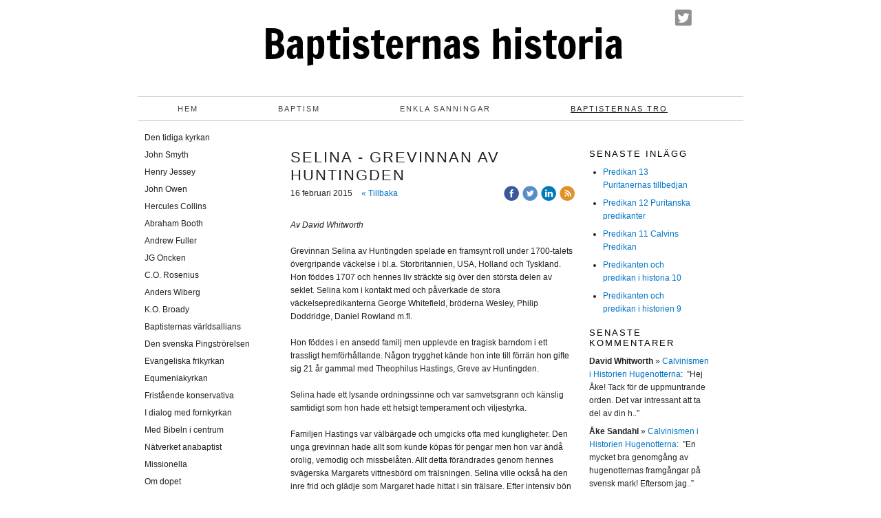

--- FILE ---
content_type: text/html;charset=utf-8
request_url: https://www.baptisternashistoria.se/2015/02/16/selina-grevinnan-av-huntingden-25569505
body_size: 27471
content:
<!DOCTYPE html PUBLIC "-//W3C//DTD XHTML 1.0 Transitional//EN" "http://www.w3.org/TR/xhtml1/DTD/xhtml1-transitional.dtd"><html lang="sv" xml:lang="sv" xmlns="http://www.w3.org/1999/xhtml" class=" h24_page_sub h24_page_blog touch-menu-fix js-bundles faux-section-support h24mobile design-21 theme-320" >
<head>
	<meta name="keywords" content="" />
	<meta name="description" property="og:description" content="Av David Whitworth Grevinnan Selina av Huntingden spelade en framsynt roll under 1700-talets övergripande väckelse i bl.a. Storbritannien, USA, Holland och T..." />

	
		
	<title>Selina - Grevinnan av Huntingden | Baptisternas historia</title>

			<style type="text/css">
			/* h24-icon */
			@font-face {
    font-family: 'h24-icon';
    src: url('/public/css/fonts/h24icon-webfont.eot');
    src: url('/public/css/fonts/h24icon-webfont.eot?#iefix') format('embedded-opentype'),
         url('/public/css/fonts/h24icon-webfont.woff') format('woff'),
         url('/public/css/fonts/h24icon-webfont.ttf') format('truetype'),
         url('/public/css/fonts/h24icon-webfont.svg#h24-iconicon') format('svg');
    font-weight: normal;
    font-style: normal;
} 

/* Use the following CSS code if you want to use data attributes for inserting your icons */
[data-icon]:before {
	font-family: 'h24-icon';
	content: attr(data-icon);
	speak: none;
	font-weight: normal;
	line-height: 1;
	-webkit-font-smoothing: antialiased;
    -moz-osx-font-smoothing: grayscale;
}

.h24_icon_right_space {
	padding-right: 0.5em;
}
.h24_icon_left_space {
    padding-left: 0.5em;
}

.h24_icon_letterpress {
    /*.opacity(85);*/
    opacity: 0.85;
    filter: alpha(opacity=85);
    text-shadow: rgba(255,255,255,0.2) 0 .1em, rgba(0,0,0,0.4) -0.1em -0.1em;
}		</style>
	
		<script type="text/javascript" src="/public/js/jquery/jquery-1.7.2.min.js"></script>

	<link rel="stylesheet" media="screen" type="text/css" href="//d16pu24ux8h2ex.cloudfront.net/css/bundles/H24DLiveMode-0/3527bc1a20cf4ef2e4cf4681b7930dad.h24.gz.css" />
<link rel="stylesheet" media="screen" type="text/css" href="/Page/H24-Combined-CSS?v=9&amp;iv=426&amp;h=164572" />

<style type="text/css">
</style>





		<style type="text/css">
	.H24-Mobile-DesktopFooter {
		display:block;
	}
	</style>

					<style type="text/css">
		.responsive_header_panel {
			background-color: #121212 !important;
			color: #FFF !important;
		}

		.responsive_header_panel .header_panel_main .mobile-nav {
			background-color: #121212 !important;
		}

		.responsive_menu_action .hamburger_toggle_button_iconbar {
			background-color: #EEE !important;
		}

		.responsive_header_panel .page_title a:link,
		.responsive_header_panel .page_title a:visited {
			color: #FFF !important;
		}

		.h24mobile .responsive_nav_main .menu_level_1 li a,
		.h24mobile .responsive_nav_main .menu_level_1 li a:link,
		.h24mobile .responsive_nav_main .menu_level_1 li a:active,
		.h24mobile .responsive_nav_main .menu_level_1 li a:visited {
			background-color: #1e1e1e !important;
			border-top: 1px solid #383838 !important;
			border-bottom: 0 !important;
			color: #FFF !important;
		}
		.h24mobile .responsive_nav_main li.active > a:link, 
		.h24mobile .responsive_nav_main li.active > a:active,
		.h24mobile .responsive_nav_main li.active > a:visited {
			background-color: #121212 !important;
			color: #FFF !important;
		}

		.h24mobile .responsive_nav_main .menu_level_1 li.menu_submenu_open > a {
			border-top: 1px solid #383838 !important;
			background-color: #121212 !important;
			color: #FFF !important;
		}

		#responsive_flag_nav li a,
		#responsive_flag_nav li a:link,
		#responsive_flag_nav li a:active,
		#responsive_flag_nav li a:visited {
			background-color: #1e1e1e !important;
			border-top: 1px solid #383838 !important;
			border-bottom: 0 !important;
			color: #FFF !important;
		}

		.h24mobile .responsive_header_store_panel {
			background-color: #000000 !important;
		}

		#responsive_menu_icon {
			color: #FFF !important;
		}

	</style>
		<meta name="viewport" content="width=device-width, initial-scale=1.0" />
				<link rel="stylesheet" media="only screen and (max-width: 1023px)" type="text/css" href="//d16pu24ux8h2ex.cloudfront.net/css/bundles/H24MobileMode-0/710578b300f95d4168d83dfcefca172d.h24.gz.css" />		<script type="text/javascript">
		$(function() {
			$h24.mobile.init();
		});
		</script>
		<!-- End of responsive design -->
	







<style media="print">
	.hidden,#header,#head,.h24_footer,#footer,.h24_bg_image,#h24_webshop,#h24_order_popup,.h24_do_not_print,.alert_message,#h24_jq_tools_gallery,#facebox,#shadowbox_container,#top-menu-wrapper,#leftside,.sf-menu,#h24_simple_top_menu,#menu,#h24_controlPanel, #admin_panel, #add_content_panel, #ap_subMenuHolder,.editing_control_panel, .settings, .h24_minidropdown, .dialog_save_cancel_buttons,#h24_quickstart, #terms, #purchase_dialog, #h24_purchase_manager, .h24_dialog,#sortable_helper, .simplebit_tab, #h24_picnik_container, .visibility_hidden,.pp-FauxSection, .responsive_container{display:none !important;}/*! Non-supported blocks !*/ .h24_galleria_block {display:none !important;}/*! Make content wide !*/ .h24_heading span,.h24_content_container {width:95% !important;}.h24_collection {float:left;padding:10px;margin-bottom:20px;max-width:100% !important;width:auto !important;}.h24_collection_newline {clear:both;}.block_container {margin:0 10px 10px 0;}.h24_block_rss_block .mobile_fluid_width {width:95% !important;}.h24_content_container img {max-width:100% !important;}/*! Reset block height !*/ .block_container {min-height:auto !important;}.sortable {list-style-type:none;}body, .h24_design { background-color:#ffffff !important;;background-image:none !important;font-family:Georgia, Times, serif !important;font-size:11pt;/*!line-height:1.2;!*/ color:#000000 !important;}img {border:0;}p, span, td, th, h1,h2,h3,h4,h5,em,b,strong { color:#000000 !important;}p {margin:0;}li {background-image:none !important;}a:link, a:visited {color:#0059BF;background:transparent;font-weight:bold;text-decoration:underline;}/*! Clearing !*/ .clearer { clear:both; }/*! Simple gallery !*/ div.simple_gallery_content > div {float:left;position:relative;}div.simple_gallery_content  {clear:both;overflow:hidden;width:100%;}/*! Google maps !*/ div.h24_do_print {display:block;}</style>
</head>
<body class="h24-u-documentBackgroundHolder">
<div class="h24-u-documentBackgroundHolder-opacity-color"></div>


<div id="responsive_header_container" class="responsive_container">

<!-- Header panel -->
<div id="responsive_header_panel" class="responsive_header_panel ">
	<section class="header_panel_main">
		<div class="header_panel_nav_title">
							<h2 class="page_title">
					<a href="//www.baptisternashistoria.se/">
						Baptisternas historia					</a>
				</h2>
						&nbsp;		</div>
		<nav class="mobile-nav">
			<div class="header_panel_nav_flag">
							</div>

						<div class="header_panel_nav_menu">
				<a href="#" id="responsive_menu_icon" class="responsive_menu_action">
					<span class="hamburger_toggle_button_iconbar">&nbsp;</span>
					<span class="hamburger_toggle_button_iconbar">&nbsp;</span>
					<span class="hamburger_toggle_button_iconbar">&nbsp;</span>
				</a>
			</div>
						<div style="clear:both"></div> 
		</nav>
	</section>
	
	<div class="clearer"></div>
</div>




<nav id="responsive_nav_main" class="responsive_nav_main responsive_nav_main_top closed">
	<ul class="menu_level_1">
								<li >
									<a href="/hem-19720362">
						Hem						
											</a>
											</li>
											<li class="menu_submenu_parent">
									<a href="/baptism-19725725">
						Baptism						
												<span data-icon="&#xC03F;" aria-hidden="true"></span>
											</a>
												<ul class="menu_level_2">
																		<li >
																	<a href="/baptism/förord-21896841">
										Förord																			</a>
																							</li>
																								<li class="menu_submenu_parent">
																	<a href="/baptism/en-introduktion-till-baptisterna-19725949">
										En introduktion till baptisterna																				<span data-icon="&#xC03F;" aria-hidden="true"></span>
																			</a>
																								<ul class="menu_level_3">
																													<li>
																							<a href="/baptism/en-introduktion-till-baptisterna/ursprung-19725954">
													Ursprung												</a>
																					</li>
																																							<li>
																							<a href="/baptism/en-introduktion-till-baptisterna/vändpunkten-19725955">
													Vändpunkten												</a>
																					</li>
																											</ul>
															</li>
																								<li class="menu_submenu_parent">
																	<a href="/baptism/reformationen-och-baptisterna-19725951">
										Reformationen och baptisterna 																				<span data-icon="&#xC03F;" aria-hidden="true"></span>
																			</a>
																								<ul class="menu_level_3">
																													<li>
																							<a href="/baptism/reformationen-och-baptisterna/inledning-19797525">
													Inledning												</a>
																					</li>
																																							<li>
																							<a href="/baptism/reformationen-och-baptisterna/luther-19725957">
													Luther												</a>
																					</li>
																																							<li>
																							<a href="/baptism/reformationen-och-baptisterna/zwingli-och-de-schweiziska-anabaptisterna-19725959">
													Zwingli och de schweiziska anabaptisterna												</a>
																					</li>
																																							<li>
																							<a href="/baptism/reformationen-och-baptisterna/calvin-19725963">
													Calvin												</a>
																					</li>
																																							<li>
																							<a href="/baptism/reformationen-och-baptisterna/senare-trender-19725964">
													Senare trender												</a>
																					</li>
																																							<li>
																							<a href="/baptism/reformationen-och-baptisterna/slutsatser-19725966">
													Slutsatser												</a>
																					</li>
																											</ul>
															</li>
																								<li class="menu_submenu_parent">
																	<a href="/baptism/de-engelska-baptisternas-historia-19725952">
										De engelska baptisternas historia 																				<span data-icon="&#xC03F;" aria-hidden="true"></span>
																			</a>
																								<ul class="menu_level_3">
																													<li>
																							<a href="/baptism/de-engelska-baptisternas-historia/john-bunyan-20543956">
													John Bunyan												</a>
																					</li>
																																							<li>
																							<a href="/baptism/de-engelska-baptisternas-historia/john-gill-20543957">
													John Gill												</a>
																					</li>
																																							<li>
																							<a href="/baptism/de-engelska-baptisternas-historia/andrew-fuller-20543993">
													Andrew Fuller												</a>
																					</li>
																																							<li>
																							<a href="/baptism/de-engelska-baptisternas-historia/rippon,-pearce-och-booth-20544008">
													Rippon, Pearce och Booth												</a>
																					</li>
																																							<li>
																							<a href="/baptism/de-engelska-baptisternas-historia/alexander-carson-20544014">
													Alexander Carson												</a>
																					</li>
																																							<li>
																							<a href="/baptism/de-engelska-baptisternas-historia/bröderna-haldane-20544017">
													Bröderna Haldane												</a>
																					</li>
																																							<li>
																							<a href="/baptism/de-engelska-baptisternas-historia/tidigt-1800-tal-20544020">
													Tidigt 1800-tal												</a>
																					</li>
																																							<li>
																							<a href="/baptism/de-engelska-baptisternas-historia/c.h.-spurgeon-20544028">
													C.H. Spurgeon												</a>
																					</li>
																																							<li>
																							<a href="/baptism/de-engelska-baptisternas-historia/de-arminianska-baptisterna-20544032">
													De arminianska baptisterna        												</a>
																					</li>
																																							<li>
																							<a href="/baptism/de-engelska-baptisternas-historia/de-strikta-baptisterna-20544034">
													De strikta baptisterna												</a>
																					</li>
																																							<li>
																							<a href="/baptism/de-engelska-baptisternas-historia/slutsats-20544035">
													Slutsats												</a>
																					</li>
																																							<li>
																							<a href="/baptism/de-engelska-baptisternas-historia/teologi-och-evangelisation-20544039">
													Teologi och evangelisation												</a>
																					</li>
																											</ul>
															</li>
																								<li >
																	<a href="/baptism/amerikas-baptister-21897038">
										Amerikas baptister																			</a>
																							</li>
																								<li class="menu_submenu_parent">
																	<a href="/baptism/amerika-1620-1727-21897039">
										Amerika 1620-1727																				<span data-icon="&#xC03F;" aria-hidden="true"></span>
																			</a>
																								<ul class="menu_level_3">
																													<li>
																							<a href="/baptism/amerika-1620-1727/roger-williams-(1600-1685)-21897057">
													Roger Williams (1600-1685)												</a>
																					</li>
																																							<li>
																							<a href="/baptism/amerika-1620-1727/john-clarke-(1609-1676)-21897058">
													John Clarke (1609-1676)												</a>
																					</li>
																																							<li>
																							<a href="/baptism/amerika-1620-1727/henry-dunster-(1612-1659)-21897061">
													Henry Dunster (1612-1659)												</a>
																					</li>
																																							<li>
																							<a href="/baptism/amerika-1620-1727/john-miles-(1621-1683)-21897064">
													John Miles (1621-1683)												</a>
																					</li>
																																							<li>
																							<a href="/baptism/amerika-1620-1727/slutsatser-1620-1727-21897067">
													Slutsatser 1620-1727												</a>
																					</li>
																											</ul>
															</li>
																								<li class="menu_submenu_parent">
																	<a href="/baptism/amerika-1727-1860-21897042">
										Amerika 1727-1860																				<span data-icon="&#xC03F;" aria-hidden="true"></span>
																			</a>
																								<ul class="menu_level_3">
																													<li>
																							<a href="/baptism/amerika-1727-1860/john-gano-(1727-1798)-21897090">
													John Gano (1727-1798)												</a>
																					</li>
																																							<li>
																							<a href="/baptism/amerika-1727-1860/isaac-backus-(1724-1806)-21897091">
													Isaac Backus (1724-1806)												</a>
																					</li>
																																							<li>
																							<a href="/baptism/amerika-1727-1860/shubael-stearns-21897103">
													Shubael Stearns												</a>
																					</li>
																																							<li>
																							<a href="/baptism/amerika-1727-1860/richard-fuller-(1804-1876)-21897110">
													Richard Fuller (1804-1876)												</a>
																					</li>
																																							<li>
																							<a href="/baptism/amerika-1727-1860/stephen-gano-(1762-1828)-21897118">
													Stephen Gano (1762-1828)												</a>
																					</li>
																																							<li>
																							<a href="/baptism/amerika-1727-1860/john-leland-(1754-1841)-21897121">
													John Leland (1754-1841)												</a>
																					</li>
																																							<li>
																							<a href="/baptism/amerika-1727-1860/adoniram-judson,-luther-rice-21897127">
													Adoniram Judson, Luther Rice												</a>
																					</li>
																											</ul>
															</li>
																								<li class="menu_submenu_parent">
																	<a href="/baptism/amerika-1860-1976-21897051">
										Amerika 1860-1976 																				<span data-icon="&#xC03F;" aria-hidden="true"></span>
																			</a>
																								<ul class="menu_level_3">
																													<li>
																							<a href="/baptism/amerika-1860-1976/tillämpning-21897193">
													Tillämpning												</a>
																					</li>
																											</ul>
															</li>
																								<li >
																	<a href="/baptism/appendix-tyskland-de-första-åren-28909646">
										Appendix: Tyskland de första åren																			</a>
																							</li>
																								<li >
																	<a href="/baptism/appendix-sverige-de-första-åren-26777863">
										Appendix: Sverige de första åren																			</a>
																							</li>
																								<li >
																	<a href="/baptism/appendix-svenska-baptisters-bekännelse-1861-19792375">
										Appendix: Svenska baptisters bekännelse 1861																			</a>
																							</li>
																								<li >
																	<a href="/baptism/appendix-personer-i-svenskt-1800-tal-44218377">
										Appendix: Personer i svenskt 1800-tal																			</a>
																							</li>
															</ul>
							</li>
											<li class="menu_submenu_parent">
									<a href="/enkla-sanningar-19725729">
						Enkla sanningar						
												<span data-icon="&#xC03F;" aria-hidden="true"></span>
											</a>
												<ul class="menu_level_2">
																		<li class="menu_submenu_parent">
																	<a href="/enkla-sanningar/guds-berättelse-vår-berättelse-44362686">
										Guds berättelse Vår berättelse																				<span data-icon="&#xC03F;" aria-hidden="true"></span>
																			</a>
																								<ul class="menu_level_3">
																													<li>
																							<a href="/enkla-sanningar/guds-berättelse-vår-berättelse/gud-och-människa-44362687">
													Gud och Människa												</a>
																					</li>
																																							<li>
																							<a href="/enkla-sanningar/guds-berättelse-vår-berättelse/synd-44362689">
													Synd												</a>
																					</li>
																																							<li>
																							<a href="/enkla-sanningar/guds-berättelse-vår-berättelse/frälsaren-jesus-kristus-44362690">
													Frälsaren Jesus Kristus												</a>
																					</li>
																																							<li>
																							<a href="/enkla-sanningar/guds-berättelse-vår-berättelse/hopp-44362692">
													Hopp												</a>
																					</li>
																																							<li>
																							<a href="/enkla-sanningar/guds-berättelse-vår-berättelse/bibelns-berättelse-44362695">
													Bibelns berättelse												</a>
																					</li>
																																							<li>
																							<a href="/enkla-sanningar/guds-berättelse-vår-berättelse/ordlista-44362696">
													Ordlista												</a>
																					</li>
																											</ul>
															</li>
																								<li >
																	<a href="/enkla-sanningar/enkla-sanningar-för-nya-troende-44218395">
										Enkla sanningar för nya troende																			</a>
																							</li>
																								<li >
																	<a href="/enkla-sanningar/spurgeons-katekes-1855-27769825">
										Spurgeons katekes 1855																			</a>
																							</li>
																								<li >
																	<a href="/enkla-sanningar/athanasianska-trosbekännelsen-44218507">
										Athanasianska trosbekännelsen																			</a>
																							</li>
															</ul>
							</li>
											<li class="menu_submenu_parent">
									<a href="/baptisternas-tro-19725734">
						Baptisternas tro						
												<span data-icon="&#xC03F;" aria-hidden="true"></span>
											</a>
												<ul class="menu_level_2">
																		<li >
																	<a href="/baptisternas-tro/den-tidiga-kyrkan-27725994">
										Den tidiga kyrkan																			</a>
																							</li>
																								<li >
																	<a href="/baptisternas-tro/john-smyth-22585690">
										John Smyth																			</a>
																							</li>
																								<li >
																	<a href="/baptisternas-tro/henry-jessey-22585688">
										Henry Jessey																			</a>
																							</li>
																								<li >
																	<a href="/baptisternas-tro/john-owen-22421824">
										John Owen																			</a>
																							</li>
																								<li class="menu_submenu_parent">
																	<a href="/baptisternas-tro/hercules-collins-22585694">
										Hercules Collins																				<span data-icon="&#xC03F;" aria-hidden="true"></span>
																			</a>
																								<ul class="menu_level_3">
																													<li>
																							<a href="/baptisternas-tro/hercules-collins/introduktion-(fråga-1-11)-19791826">
													Introduktion (Fråga 1-11)												</a>
																					</li>
																																							<li>
																							<a href="/baptisternas-tro/hercules-collins/människans-återlösning-(fråga-12-25)-19791827">
													Människans återlösning (Fråga 12-25)												</a>
																					</li>
																																							<li>
																							<a href="/baptisternas-tro/hercules-collins/om-gud-fadern-(fråga-26-28)-19791831">
													Om Gud Fadern (Fråga 26-28)												</a>
																					</li>
																																							<li>
																							<a href="/baptisternas-tro/hercules-collins/om-gud-sonen-(fråga-29-52)-19791835">
													Om Gud Sonen (Fråga 29-52)												</a>
																					</li>
																																							<li>
																							<a href="/baptisternas-tro/hercules-collins/helig-ande-(fråga-53-64)-19791846">
													Helig Ande (Fråga 53-64)												</a>
																					</li>
																																							<li>
																							<a href="/baptisternas-tro/hercules-collins/sakramenten-(fråga-65-68)-19791849">
													Sakramenten (Fråga 65-68)												</a>
																					</li>
																																							<li>
																							<a href="/baptisternas-tro/hercules-collins/dopet-(fråga-69-74)-19791855">
													Dopet (Fråga 69-74) 												</a>
																					</li>
																																							<li>
																							<a href="/baptisternas-tro/hercules-collins/nattvarden-(fråga-75-85)-19791862">
													Nattvarden (Fråga 75-85)												</a>
																					</li>
																																							<li>
																							<a href="/baptisternas-tro/hercules-collins/tacksamhet-(fråga-86-91)-19791864">
													Tacksamhet (Fråga 86-91)												</a>
																					</li>
																																							<li>
																							<a href="/baptisternas-tro/hercules-collins/de-tio-budorden-(fråga-92-115)-19791868">
													De tio budorden (Fråga 92-115)												</a>
																					</li>
																																							<li>
																							<a href="/baptisternas-tro/hercules-collins/bön-(fråga-116-118)-19791875">
													Bön (Fråga 116-118)												</a>
																					</li>
																																							<li>
																							<a href="/baptisternas-tro/hercules-collins/herrens-bön-(fråga-119-129)-19791898">
													Herrens bön (Fråga 119-129)												</a>
																					</li>
																											</ul>
															</li>
																								<li class="menu_submenu_parent">
																	<a href="/baptisternas-tro/abraham-booth-22599420">
										Abraham Booth																				<span data-icon="&#xC03F;" aria-hidden="true"></span>
																			</a>
																								<ul class="menu_level_3">
																													<li>
																							<a href="/baptisternas-tro/abraham-booth/kamp-mot-människohandel-27537884">
													Kamp mot människohandel												</a>
																					</li>
																											</ul>
															</li>
																								<li class="menu_submenu_parent">
																	<a href="/baptisternas-tro/andrew-fuller-19725730">
										Andrew Fuller																				<span data-icon="&#xC03F;" aria-hidden="true"></span>
																			</a>
																								<ul class="menu_level_3">
																													<li>
																							<a href="/baptisternas-tro/andrew-fuller/att-predika-kristus-22483961">
													Att predika Kristus												</a>
																					</li>
																																							<li>
																							<a href="/baptisternas-tro/andrew-fuller/att-läsa-bibeln-22486294">
													Att läsa Bibeln												</a>
																					</li>
																																							<li>
																							<a href="/baptisternas-tro/andrew-fuller/småskrift-om-frälsning-23525195">
													Småskrift om frälsning												</a>
																					</li>
																																							<li>
																							<a href="/baptisternas-tro/andrew-fuller/noa-hade-funnit-nåd-inför-herrens-ögon-28915624">
													Noa hade funnit nåd inför Herrens ögon												</a>
																					</li>
																																							<li>
																							<a href="/baptisternas-tro/andrew-fuller/herrens-bön-förklarad-31007433">
													Herrens bön förklarad												</a>
																					</li>
																											</ul>
															</li>
																								<li class="menu_submenu_parent">
																	<a href="/baptisternas-tro/jg-oncken-19725731">
										JG Oncken																				<span data-icon="&#xC03F;" aria-hidden="true"></span>
																			</a>
																								<ul class="menu_level_3">
																													<li>
																							<a href="/baptisternas-tro/jg-oncken/johann-gerhard-oncken-22421537">
													Johann Gerhard Oncken												</a>
																					</li>
																																							<li>
																							<a href="/baptisternas-tro/jg-oncken/j.g.-onckens-trosbekännelse-22421540">
													J.G. Onckens trosbekännelse												</a>
																					</li>
																																							<li>
																							<a href="/baptisternas-tro/jg-oncken/j.g.-onckens-evangelium-22421601">
													J.G. Onckens evangelium												</a>
																					</li>
																											</ul>
															</li>
																								<li >
																	<a href="/baptisternas-tro/c.o.-rosenius-22605721">
										C.O. Rosenius																			</a>
																							</li>
																								<li >
																	<a href="/baptisternas-tro/anders-wiberg-19725732">
										Anders Wiberg																			</a>
																							</li>
																								<li >
																	<a href="/baptisternas-tro/k.o.-broady-25764014">
										K.O. Broady 																			</a>
																							</li>
																								<li class="menu_submenu_parent">
																	<a href="/baptisternas-tro/baptisternas-världsallians-19725803">
										Baptisternas världsallians																				<span data-icon="&#xC03F;" aria-hidden="true"></span>
																			</a>
																								<ul class="menu_level_3">
																													<li>
																							<a href="/baptisternas-tro/baptisternas-världsallians/ebf-om-andens-gåvor-21234769">
													EBF om Andens gåvor												</a>
																					</li>
																											</ul>
															</li>
																								<li class="menu_submenu_parent">
																	<a href="/baptisternas-tro/den-svenska-pingströrelsen-19725920">
										Den svenska Pingströrelsen																				<span data-icon="&#xC03F;" aria-hidden="true"></span>
																			</a>
																								<ul class="menu_level_3">
																													<li>
																							<a href="/baptisternas-tro/den-svenska-pingströrelsen/pingstväckelsens-centrum-21237352">
													Pingstväckelsens centrum												</a>
																					</li>
																											</ul>
															</li>
																								<li >
																	<a href="/baptisternas-tro/evangeliska-frikyrkan-19725921">
										Evangeliska frikyrkan																			</a>
																							</li>
																								<li >
																	<a href="/baptisternas-tro/equmeniakyrkan-19725919">
										Equmeniakyrkan																			</a>
																							</li>
																								<li >
																	<a href="/baptisternas-tro/fristående-konservativa-19728439">
										Fristående konservativa																			</a>
																							</li>
																								<li class="menu_submenu_parent">
																	<a href="/baptisternas-tro/i-dialog-med-fornkyrkan-19725794">
										I dialog med fornkyrkan																				<span data-icon="&#xC03F;" aria-hidden="true"></span>
																			</a>
																								<ul class="menu_level_3">
																													<li>
																							<a href="/baptisternas-tro/i-dialog-med-fornkyrkan/den-apostoliska-tron-19734021">
													Den apostoliska tron												</a>
																					</li>
																											</ul>
															</li>
																								<li class="menu_submenu_parent">
																	<a href="/baptisternas-tro/med-bibeln-i-centrum-19728988">
										Med Bibeln i centrum																				<span data-icon="&#xC03F;" aria-hidden="true"></span>
																			</a>
																								<ul class="menu_level_3">
																													<li>
																							<a href="/baptisternas-tro/med-bibeln-i-centrum/textutläggande-predikan-19733920">
													Textutläggande predikan												</a>
																					</li>
																											</ul>
															</li>
																								<li >
																	<a href="/baptisternas-tro/nätverket-anabaptist-19725927">
										Nätverket anabaptist																			</a>
																							</li>
																								<li >
																	<a href="/baptisternas-tro/missionella-22791441">
										Missionella																			</a>
																							</li>
																								<li >
																	<a href="/baptisternas-tro/om-dopet-19864746">
										Om dopet																			</a>
																							</li>
																								<li >
																	<a href="/baptisternas-tro/blogg-20843893">
										Blogg																			</a>
																							</li>
															</ul>
							</li>
						</ul>
</nav>
<div style="clear: both"></div></div>
<div class="responsive_nav_overlay hidden" id="responsive_nav_overlay"></div>


<div id="fb-root"></div>

<!-- H24Design Template Start -->
	

	<div id="wrapper">
		<div id="header">
			<div class="header-holder">
					<div class="h24_collage_object h24_collage_object_imagetext h24_collage_free_floating_object" style="z-index:101;left:186px;top:39px;">
				<div class="h24_collage_object_content">
							<a href="/" >
							<img src="/public/generate/collage_object.php?id=6854087&amp;h=8fc9cd0a5de250c7c4c2381abaecea0c" alt="Baptisternas historia" />
			</a>		</div>
	</div>
	

<div class="h24-socialBox-container" style="left:778px; top:12px; display: inline-block;" data-section="socialBoxContainer" data-appearance="sidebar_closed" data-active="true" data-linked="yes">
																																																			
 			 				<a href="http://twitter.com/baptisthistoria" aria-label="twitter" onclick="window.open(this.href);return false;">
					<span class="h24-socialBox-headerPanel-icon  h24-socialBox-headerPanel-icon__dark " data-icon="&#58386;" aria-hidden="true"></span>				</a>
 																																																						
		</div>

			</div>
			<div class="nav-holder">
				<ul class="parents h24_top_navigation_only">
			<li class="first">
			<a href="/" class="first">
				<span>Hem</span>
			</a>
		</li>
				<li class="">
			<a href="/baptism-19725725" class="">
				<span>Baptism</span>
			</a>
		</li>
				<li class="">
			<a href="/enkla-sanningar-19725729" class="">
				<span>Enkla sanningar</span>
			</a>
		</li>
				<li class="last has_current_below">
			<a href="/baptisternas-tro-19725734" class="last has_current_below">
				<span>Baptisternas tro</span>
			</a>
		</li>
		</ul>

			</div>
		</div>
		<div id="main" class="cf">
			<div class="two-colums">
									<div id="sidebar">
						<ul id="" class="children h24_child_navigation">
				<li class="first">
				<a href="/baptisternas-tro/den-tidiga-kyrkan-27725994" class="first">
					<span>Den tidiga kyrkan</span>
				</a>
							</li>
						<li class="">
				<a href="/baptisternas-tro/john-smyth-22585690" class="">
					<span>John Smyth</span>
				</a>
							</li>
						<li class="">
				<a href="/baptisternas-tro/henry-jessey-22585688" class="">
					<span>Henry Jessey</span>
				</a>
							</li>
						<li class="">
				<a href="/baptisternas-tro/john-owen-22421824" class="">
					<span>John Owen</span>
				</a>
							</li>
						<li class="">
				<a href="/baptisternas-tro/hercules-collins-22585694" class="">
					<span>Hercules Collins</span>
				</a>
							</li>
						<li class="">
				<a href="/baptisternas-tro/abraham-booth-22599420" class="">
					<span>Abraham Booth</span>
				</a>
							</li>
						<li class="">
				<a href="/baptisternas-tro/andrew-fuller-19725730" class="">
					<span>Andrew Fuller</span>
				</a>
							</li>
						<li class="">
				<a href="/baptisternas-tro/jg-oncken-19725731" class="">
					<span>JG Oncken</span>
				</a>
							</li>
						<li class="">
				<a href="/baptisternas-tro/c.o.-rosenius-22605721" class="">
					<span>C.O. Rosenius</span>
				</a>
							</li>
						<li class="">
				<a href="/baptisternas-tro/anders-wiberg-19725732" class="">
					<span>Anders Wiberg</span>
				</a>
							</li>
						<li class="">
				<a href="/baptisternas-tro/k.o.-broady-25764014" class="">
					<span>K.O. Broady </span>
				</a>
							</li>
						<li class="">
				<a href="/baptisternas-tro/baptisternas-världsallians-19725803" class="">
					<span>Baptisternas världsallians</span>
				</a>
							</li>
						<li class="">
				<a href="/baptisternas-tro/den-svenska-pingströrelsen-19725920" class="">
					<span>Den svenska Pingströrelsen</span>
				</a>
							</li>
						<li class="">
				<a href="/baptisternas-tro/evangeliska-frikyrkan-19725921" class="">
					<span>Evangeliska frikyrkan</span>
				</a>
							</li>
						<li class="">
				<a href="/baptisternas-tro/equmeniakyrkan-19725919" class="">
					<span>Equmeniakyrkan</span>
				</a>
							</li>
						<li class="">
				<a href="/baptisternas-tro/fristående-konservativa-19728439" class="">
					<span>Fristående konservativa</span>
				</a>
							</li>
						<li class="">
				<a href="/baptisternas-tro/i-dialog-med-fornkyrkan-19725794" class="">
					<span>I dialog med fornkyrkan</span>
				</a>
							</li>
						<li class="">
				<a href="/baptisternas-tro/med-bibeln-i-centrum-19728988" class="">
					<span>Med Bibeln i centrum</span>
				</a>
							</li>
						<li class="">
				<a href="/baptisternas-tro/nätverket-anabaptist-19725927" class="">
					<span>Nätverket anabaptist</span>
				</a>
							</li>
						<li class="">
				<a href="/baptisternas-tro/missionella-22791441" class="">
					<span>Missionella</span>
				</a>
							</li>
						<li class="">
				<a href="/baptisternas-tro/om-dopet-19864746" class="">
					<span>Om dopet</span>
				</a>
							</li>
						<li class="last active">
				<a href="/baptisternas-tro/blogg-20843893" class="last active">
					<span>Blogg</span>
				</a>
							</li>
			</ul>

					</div>
								<div id="content">
					<div id="h24_content_container" style="width:612px" class="h24_content_container" data-design-layout="[&quot;70.000&quot;,&quot;30.000&quot;]" data-layout-id="5"><div id="collection0" style="width:414px;" class="h24_collection h24_first_collection    " data-collection-index="0"><div id="block_container_89577064" class="block_container blog_post_header_block big_heading_block" style="min-height:0px;">
	<div id="block_89577064">
				<h1 class="h24_heading">
					<span class="flir_big_heading flir_wrap_text" style="display:block; width: 414px">
												Selina - Grevinnan av Huntingden										</span>
				</h1>
		<div class="h24_blog_share_links_panel h24_normal_text h24_do_not_print">
			<span class="h24_blog_post_header_text ">
				<span class="h24_blog_timestamp">16 februari 2015</span>
							<a class="h24_blog_back" href="/baptisternas-tro/blogg-20843893">« Tillbaka</a>
			
				
								<span class="h24_blog_sharing">
					<a href="#" onClick="$h24.facebookSDK.shareDialog('http://www.baptisternashistoria.se/2015/02/16/selina-grevinnan-av-huntingden-25569505'); return false;">
						<img src="/public/css/common/images/facebook_circle_color-24.png">
					</a>
					<a href="http://twitter.com/share?url=http%3A%2F%2Fwww.baptisternashistoria.se%2F2015%2F02%2F16%2Fselina-grevinnan-av-huntingden-25569505%3F2036835565&amp;text=Selina+-+Grevinnan+av+Huntingden" target="_blank">
						<img src="/public/css/common/images/twitter_circle_color-24.png">
					</a>
					<a href="http://www.linkedin.com/shareArticle?mini=true&amp;url=http%3A%2F%2Fwww.baptisternashistoria.se%2F2015%2F02%2F16%2Fselina-grevinnan-av-huntingden-25569505%3F1491451819&amp;title=Selina+-+Grevinnan+av+Huntingden" target="_blank">
						<img src="/public/css/common/images/linkedin_circle_color-24.png">
					</a>
					<a href="http://www.baptisternashistoria.se/RSS/blog" target="_blank">
						<img src="/public/css/common/images/rss_circle_color-24.png">
					</a>
				</span>
				
								
			
		</div>
		<div style="clear:both;"></div> 
	</div>
</div>
 
<div id="block_container_89577065" class="block_container standard_text_block text_block" style="min-height:0px;margin:0;">
		<div id="block_89577065">
													<div class="text_content" id="block_89577065_text_content">
								<p><em>Av David Whitworth</em><br />
<br />
Grevinnan Selina av Huntingden&nbsp;spelade&nbsp;en framsynt roll under 1700-talets övergripande väckelse i bl.a. Storbritannien, USA, Holland och Tyskland. Hon föddes 1707 och hennes liv sträckte sig över den största delen av seklet. Selina kom i kontakt med och påverkade de stora väckelsepredikanterna George Whitefield, bröderna Wesley, Philip Doddridge, Daniel Rowland m.fl.<br />
<br />
Hon föddes i en ansedd familj men upplevde en tragisk barndom i ett trassligt hemförhållande. Någon trygghet kände hon inte till förrän hon gifte sig 21 år gammal med Theophilus Hastings, Greve av Huntingden.<br />
<br />
Selina hade ett lysande ordningssinne och var samvetsgrann och känslig samtidigt som hon hade ett hetsigt temperament och viljestyrka.<br />
<br />
Familjen Hastings var välbärgade och umgicks ofta med kungligheter. Den unga grevinnan hade allt som kunde köpas för pengar men hon var ändå orolig, vemodig och missbelåten. Allt detta förändrades genom hennes svägerska Margarets vittnesbörd om frälsningen. Selina ville också ha den inre frid och glädje som Margaret hade hittat i sin frälsare. Efter intensiv bön kom hon till tro och omvändelse i Kristus. Den omedelbara förändringen var påtaglig och hennes tjänsteflicka märkte att grevinnan i flera månader hade behärskat sitt temperament. Hon sökte gemenskap med metodisterna och detta ansågs vara lika med att begå socialt självmord i de aristokratiska kretsarna.<br />
<br />
Selina upplevde mycket sorg i familjen. Hennes två söner, 11 och 13 år, dog inom loppet av åtta månader. Hennes man Theophilus fick en stroke och dog 1746 helt oväntat. Grevinnan var då bara 39 år. Det såg ut som om hennes liv att hade tappat sin mening men motsatsen bevisade annat.<br />
<br />
&nbsp;Efter Theophilus bortgång ledde Selinas vänskap med Howell Harris och Philip Doddridge henne allt närmare de kalvinistiska metodisternas läror.<br />
<br />
Grevinnan ordnade så fort som möjligt ett möte med George Whitefield efter sin hemkomst från USA 1748 och anställde honom som huspredikant. Hon bjöd hem politiker, aristokrater och kungligheter så att de fick höra George predika.<br />
<br />
Selinas nöd för de ofrälsta var outsläcklig. Hon var nu drygt 40 år och stod på tröskeln till en utomordentlig tjänst i Guds rike.<br />
<br />
När grevinnan var på besök i Brighton 1757 kom det fram en främmande kvinna till henne på gatan och sade: "Madam du har kommit!". Grevinnan blev förvånad och frågade henne hur det kom sig att hon kände henne. Kvinnan berättade att hon hade sett Selina för tre år sen i en dröm som hon aldrig glömde och i drömmen var kvinnan lång och klädd som Selina. Kvinnan insåg att personen i drömmen skulle uträtta mycket gott i Brighton.<br />
<br />
Med en sådan inspirerande inledning till hennes besök i Brighton kom grevinnan igång med bibelstudier för kvinnor. Många av dessa kvinnor blev frälsta och detta ledde också till många andras frälsning i staden.<br />
<br />
1759 var det så många frälsta människor i staden att det blev ett stort behov av att bygga ett kapell som kunde ta emot dem. Selina var förmögen men hennes pengar var investerad i gods. Genom att låna pengar av vänner och sälja en del av sina smycken kunde hon samla ihop kapitalet som behövdes för att bygga ett litet kapell som öppnades 1761. Lite senare samma år öppnade hon ett kapell till 16 kilometer bort.<br />
<br />
Hennes blickar lyftes ännu längre bort till Bath, en spa-ort som var de rikas lekplats. Projektet att bygga ett kapell var en djärv satsning som gav resultat. Lord Chesterfield, som bodde i närheten av kapellet, lånade Grevinnan sin herrgård i Derbyshire för att öppna ett kapell till i en av de stora salarna och snart var evangeliets framgång ett faktum i Derbyshire. Det omfattande kapellbyggandet fortsatte men det var en stor brist på predikanter till dessa kapell. Många av Selinas vänner som var brinnande facklor i väckelsens tjänst hjälptes åt. William Romaine, Henry Venn, John Berridge, Howell Harris och andra turades om att predika.<br />
<br />
Grevinnan vädjade till anglikanska kyrkan att ordinera män med evangelisk övertygelse men hon vann inget gehör. Tiden var nu inne för metodisterna att utbilda sina egna predikanter. Selina delgav sin vision med Howell Harris som bodde i staden Trevecca i Wales och han hade också haft samma vision länge. Tillsammans gjorde de upp planer för en bibelskola. De förverkligades med köpet av en gammal bondgård i närheten av Harris hem i Trevecca.<br />
<br />
Grevinnan var nu 60 år och hennes hälsa var vacklande. Hon skulle nu ge sig in på det mest krävande projektet i sitt liv. Hon finansierade allt som behövdes till den nya bibelskolan. Nästa steg var studentrekrytering. Selina planerade outtröttligt för studenterna och försåg dem med husrum, kläder, hästskjuts och pengar för resan till Trevecca. Hon anställde lärare och planerade studenternas läroplan. Hon krävde den högsta standarden så ibland kunde hon vara diktatorisk, men studenterna visste att hon älskade dem och ville deras bästa. Bibelskolan började sin verksamhet i augusti 1768 och Selina var då 61 år.<br />
<br />
Under hennes livstid utbildade bibelskolan 250 unga predikanter och några av dessa män var bland de bästa predikanterna på sent 1800-tal. Om inte det hade varit för Trevecca Bibelskola skulle aldrig dessa unga män fått den utbildningen de fick. Selina hade en längtan att öppna kapell var än det var möjligt och installera sina predikanter där.<br />
<br />
&nbsp;Självklart begick grevinnan sina misstag men det var ingen så bedrövad över som hon själv. Framförallt är hon ihågkommen för hennes outtröttliga glöd för de ofrälsta.<br />
<br />
&nbsp;Selina var medlem i den anglikanska kyrkan men när hon uteslöts 1782 hade hon byggt 116 kapell. Dessa blev kollektivt kända som Grevinnan av Huntingdens anslutning(eng. connexion). Vid 80 års ålder jobbade hon åtta timmar om dagen. Selina flyttade in i den eviga härligheten 84 år gammal, 19 juni 1791. Hennes sista ord var: "Mitt arbete är färdigt, det enda som är kvar är att flytta hem till min himmelske Fader".<br />
<br />
Hyllningar var många till den modiga Selina. August Toplady sa: ”Hon är den dyrbaraste och mest gudfruktiga kristna person jag känner” och Philip Doddridge uttryckte det så här: ”Hennes själs styrka är förbluffande.<br />
<br />
Selina var en ärorik, hövisk och fantastisk kvinna som genomförde stora bragder på 1700-talets förnyelse (eng. awakening)..</p>
							</div>
					</div>
		<div class="clearer"></div>
</div>

	
	<div id="block_container_89577066" class="block_container blog_tag_block h24_normal_text h24_do_not_print" style="min-height:0px;">
		<div id="block_89577066">
						<div>
				Etiketter:
									<span class="h24_blog_tag"><a rel="nofollow" href="/i/t20843893/v%C3%A4ckelse">väckelse</a></span>
							</div>
					</div>
		<div style="clear:left;"><!-- --></div>
	</div>
	
	
<div id="block_container_89577068" class="block_container h24_block_heading" style="min-height:0px;">
 	<div id="block_89577068">
		<div class="small_heading_block">
												<h2 class="h24_heading ">
						<div id="block_89577068_text_content"  class="">
							Kommentera gärna:						</div>
					</h2>
								
								</div>
	</div>
</div>
<div id="block_container_89577069" class="block_container simple_comment_block h24_do_not_print h24_form_input_style h24_normal_text" style="min-height:0px;">
	<div id="block_89577069">
					<div>
								<input type="hidden" name="challenge1" value="78"/>
				<input type="hidden" name="challenge2" value="32"/>
				<input type="hidden" name="challenge3"/>
				
				<div style="height:1px;visibility:hidden;"><p style="font-size:1px;padding:0"><a name="comments">&nbsp;&nbsp;&nbsp;&nbsp;</a></p></div>
								<label data-label="name">Namn</label>
				<input type="text" name="name" value="" class="h24-HpInput comment_parameter block_89577069_indication block_statusind_210" />
								
								<label data-label="email">E-post (Dold)</label>
				<input type="text" name="email" value="" class="h24-HpInput comment_parameter block_89577069_indication block_statusind_220 block_statusind_221" />
								
								<label data-label="url">Hemsida (valfri)</label>
				<input type="text" name="url" value="" class="h24-HpInput comment_parameter" />
								
				<label data-label="comment">Kommentar</label>
				
				<div class="comment_textarea_width" style="width: px">
					<textarea name="comment" class="h24-HpInput comment_parameter block_89577069_indication block_statusind_230" rows="6"></textarea>
					
					<div class="hidden block_89577069_message block_statusmsg_11">
						<p class="accept_message">Kommentaren skickades och väntar nu på att godkännas</p>
					</div>
					
					<button data-function="submit" class="submit h24-HpButton h24-HpButton__isPrimary h24-HpButton__isMedium" onclick="javascript:$h24.common.submitSimpleComment(89577069);">
								Skicka kommentar					</button>
					<img src="/public/css/common/images/famfamfam/accept.png" class="hidden block_89577069_message block_statusmsg_10" style="" alt="" /> 
					<div class="clearer"></div>
				</div>
			</div>
							<div class="ajax">
				<div class="h24_normal_text comments hidden">
	<div class="h24_comment_block_comments">
		<ul>
				</ul>
		<div class="h24_comment_controls">
							
										
					</div>
	</div>
</div>
			</div>
			</div>
</div>
</div><div id="collection1" style="width:177px;" class="h24_collection  h24_last_collection   " data-collection-index="1">
	
<div id="block_container_89577070" class="block_container h24_block_heading" style="min-height:0px;">
 	<div id="block_89577070">
		<div class="small_heading_block">
												<h2 class="h24_heading ">
						<div id="block_89577070_text_content"  class="">
							Senaste inlägg						</div>
					</h2>
								
								</div>
	</div>
</div>
<div id="block_container_89577071" class="block_container blog_latest_posts_block h24_do_not_print" style="min-height:0px;">
	<div id="block_89577071">
					<ul>
										<li><span><a href="/2025/12/28/predikan-13-puritanernas-tillbedjan-47060295">Predikan 13 Puritanernas tillbedjan</a></span></li>
											<li><span><a href="/2025/11/15/predikan-12-puritanska-predikanter-47045668">Predikan 12 Puritanska predikanter</a></span></li>
											<li><span><a href="/2025/10/28/predikan-11-calvins-predikan -47038499">Predikan 11 Calvins Predikan </a></span></li>
											<li><span><a href="/2025/09/09/predikanten-och-predikan-i-historia-10-47020397">Predikanten och predikan i historia 10</a></span></li>
											<li><span><a href="/2025/07/08/predikanten-och-predikan-i-historien-9-46996335">Predikanten och predikan i historien 9</a></span></li>
								</ul>
			</div>
</div>

	
<div id="block_container_89577072" class="block_container h24_block_heading" style="min-height:0px;">
 	<div id="block_89577072">
		<div class="small_heading_block">
												<h2 class="h24_heading ">
						<div id="block_89577072_text_content"  class="">
							Senaste kommentarer						</div>
					</h2>
								
								</div>
	</div>
</div>

<div id="block_container_89577073" class="block_container latest_comments_block h24_do_not_print" style="min-height:0px;">
	<div id="block_89577073">
			<ul>				<li>
					<p>
						<b>David Whitworth</b> &raquo; <a href="/2018/02/01/calvinismen-i-historien hugenotterna-38749058#comments">Calvinismen i Historien Hugenotterna</a>:&nbsp;
						”Hej Åke!  Tack för de uppmuntrande orden. Det var intressant att ta del av din h..”					</p>
				</li>
								<li>
					<p>
						<b>Åke Sandahl</b> &raquo; <a href="/2018/02/01/calvinismen-i-historien hugenotterna-38749058#comments">Calvinismen i Historien Hugenotterna</a>:&nbsp;
						”En mycket bra genomgång av hugenotternas framgångar på svensk mark! Eftersom jag..”					</p>
				</li>
								<li>
					<p>
						<b>David Whitworth</b> &raquo; <a href="/2015/01/19/väckelsen-i-new-york-1858-del-1-25098069#comments">Väckelsen i New York 1858 del 1</a>:&nbsp;
						”Hej Rune Tack för uppmuntran.  Rolig att bloggen har varit till nytta på bönesam..”					</p>
				</li>
								<li>
					<p>
						<b>Rune Lundström</b> &raquo; <a href="/2015/01/19/väckelsen-i-new-york-1858-del-1-25098069#comments">Väckelsen i New York 1858 del 1</a>:&nbsp;
						”Tack för denna sammanfattning av böneväckelsen i USA. Ska berätta om den på en b..”					</p>
				</li>
								<li>
					<p>
						<b>Jonas</b> &raquo; <a href="/2014/07/11/gunnar-westin-den-kristna-friförsamlingen-genom-tiderna-22490973#comments">Gunnar Westin - Den kristna friförsamlingen genom tiderna</a>:&nbsp;
						”Hej Anette Det finns en tydlig tradition till 1500-talat. Men, det finns också e..”					</p>
				</li>
				</ul>	</div>
</div>

	
<div id="block_container_89577074" class="block_container h24_block_heading" style="min-height:0px;">
 	<div id="block_89577074">
		<div class="small_heading_block">
												<h2 class="h24_heading ">
						<div id="block_89577074_text_content"  class="">
							Bloggarkiv						</div>
					</h2>
								
								</div>
	</div>
</div>
<div id="block_container_89577075" class="block_container blog_archive_block h24_do_not_print" style="min-height:0px;">
	<div id="block_89577075">
						<ul class="year" style="margin:0;">
							<li class="year">
						<span class="collapser" style="font-family:Arial,sans-serif;">&#9658;</span>&nbsp;
						<span><a href="/i/a20843893/2025/">2025</a> (8)</span>
											<ul class="month hidden" style="margin:0;padding-left:15px;">
												<li class="month">
							<span class="collapser" style="font-family:Arial,sans-serif;">&#9658;</span>&nbsp;
							<span><a href="/i/a20843893/2025/12/">december</a> (1)</span>
														<ul class="post hidden" style="margin:0;padding-left:15px;">
																	<li class="post" style="list-style-type:none;margin-left:10px;">
										<span><a href="/2025/12/28/predikan-13-puritanernas-tillbedjan-47060295">Predikan 13 Puritanernas tillbedjan</a></span>
									</li>
								</ul></li>						<li class="month">
							<span class="collapser" style="font-family:Arial,sans-serif;">&#9658;</span>&nbsp;
							<span><a href="/i/a20843893/2025/11/">november</a> (1)</span>
														<ul class="post hidden" style="margin:0;padding-left:15px;">
																	<li class="post" style="list-style-type:none;margin-left:10px;">
										<span><a href="/2025/11/15/predikan-12-puritanska-predikanter-47045668">Predikan 12 Puritanska predikanter</a></span>
									</li>
								</ul></li>						<li class="month">
							<span class="collapser" style="font-family:Arial,sans-serif;">&#9658;</span>&nbsp;
							<span><a href="/i/a20843893/2025/10/">oktober</a> (1)</span>
														<ul class="post hidden" style="margin:0;padding-left:15px;">
																	<li class="post" style="list-style-type:none;margin-left:10px;">
										<span><a href="/2025/10/28/predikan-11-calvins-predikan -47038499">Predikan 11 Calvins Predikan </a></span>
									</li>
								</ul></li>						<li class="month">
							<span class="collapser" style="font-family:Arial,sans-serif;">&#9658;</span>&nbsp;
							<span><a href="/i/a20843893/2025/09/">september</a> (1)</span>
														<ul class="post hidden" style="margin:0;padding-left:15px;">
																	<li class="post" style="list-style-type:none;margin-left:10px;">
										<span><a href="/2025/09/09/predikanten-och-predikan-i-historia-10-47020397">Predikanten och predikan i historia 10</a></span>
									</li>
								</ul></li>						<li class="month">
							<span class="collapser" style="font-family:Arial,sans-serif;">&#9658;</span>&nbsp;
							<span><a href="/i/a20843893/2025/07/">juli</a> (1)</span>
														<ul class="post hidden" style="margin:0;padding-left:15px;">
																	<li class="post" style="list-style-type:none;margin-left:10px;">
										<span><a href="/2025/07/08/predikanten-och-predikan-i-historien-9-46996335">Predikanten och predikan i historien 9</a></span>
									</li>
								</ul></li>						<li class="month">
							<span class="collapser" style="font-family:Arial,sans-serif;">&#9658;</span>&nbsp;
							<span><a href="/i/a20843893/2025/05/">maj</a> (1)</span>
														<ul class="post hidden" style="margin:0;padding-left:15px;">
																	<li class="post" style="list-style-type:none;margin-left:10px;">
										<span><a href="/2025/05/13/predikanten-och-predikans-historia-8-46973730">Predikanten och predikans historia 8</a></span>
									</li>
								</ul></li>						<li class="month">
							<span class="collapser" style="font-family:Arial,sans-serif;">&#9658;</span>&nbsp;
							<span><a href="/i/a20843893/2025/04/">april</a> (1)</span>
														<ul class="post hidden" style="margin:0;padding-left:15px;">
																	<li class="post" style="list-style-type:none;margin-left:10px;">
										<span><a href="/2025/04/05/predikanten-och-predikan-7-46955532">Predikanten och predikan 7</a></span>
									</li>
								</ul></li>						<li class="month">
							<span class="collapser" style="font-family:Arial,sans-serif;">&#9658;</span>&nbsp;
							<span><a href="/i/a20843893/2025/02/">februari</a> (1)</span>
														<ul class="post hidden" style="margin:0;padding-left:15px;">
																	<li class="post" style="list-style-type:none;margin-left:10px;">
										<span><a href="/2025/02/10/predikanten-och-predikan-i-historia-6-46913263">Predikanten och predikan i historia 6</a></span>
									</li>
								</ul></li></ul></li>					<li class="year">
						<span class="collapser" style="font-family:Arial,sans-serif;">&#9658;</span>&nbsp;
						<span><a href="/i/a20843893/2024/">2024</a> (6)</span>
											<ul class="month hidden" style="margin:0;padding-left:15px;">
												<li class="month">
							<span class="collapser" style="font-family:Arial,sans-serif;">&#9658;</span>&nbsp;
							<span><a href="/i/a20843893/2024/12/">december</a> (1)</span>
														<ul class="post hidden" style="margin:0;padding-left:15px;">
																	<li class="post" style="list-style-type:none;margin-left:10px;">
										<span><a href="/2024/12/23/predikanten-och-predikan-i-historia-5-46883651">Predikanten och predikan i historia 5</a></span>
									</li>
								</ul></li>						<li class="month">
							<span class="collapser" style="font-family:Arial,sans-serif;">&#9658;</span>&nbsp;
							<span><a href="/i/a20843893/2024/11/">november</a> (1)</span>
														<ul class="post hidden" style="margin:0;padding-left:15px;">
																	<li class="post" style="list-style-type:none;margin-left:10px;">
										<span><a href="/2024/11/16/predikanter-och-predikan-i-historia-4-46863081">Predikanter och predikan i historia 4</a></span>
									</li>
								</ul></li>						<li class="month">
							<span class="collapser" style="font-family:Arial,sans-serif;">&#9658;</span>&nbsp;
							<span><a href="/i/a20843893/2024/09/">september</a> (1)</span>
														<ul class="post hidden" style="margin:0;padding-left:15px;">
																	<li class="post" style="list-style-type:none;margin-left:10px;">
										<span><a href="/2024/09/26/predikanter-och-predikan-i-historien-3-46830800">Predikanter och predikan i historien 3</a></span>
									</li>
								</ul></li>						<li class="month">
							<span class="collapser" style="font-family:Arial,sans-serif;">&#9658;</span>&nbsp;
							<span><a href="/i/a20843893/2024/07/">juli</a> (1)</span>
														<ul class="post hidden" style="margin:0;padding-left:15px;">
																	<li class="post" style="list-style-type:none;margin-left:10px;">
										<span><a href="/2024/07/25/predikanter-och-predikningar-i-historia-2-46794091">Predikanter och predikningar i historia 2</a></span>
									</li>
								</ul></li>						<li class="month">
							<span class="collapser" style="font-family:Arial,sans-serif;">&#9658;</span>&nbsp;
							<span><a href="/i/a20843893/2024/04/">april</a> (1)</span>
														<ul class="post hidden" style="margin:0;padding-left:15px;">
																	<li class="post" style="list-style-type:none;margin-left:10px;">
										<span><a href="/2024/04/06/predikanter-och-predikningar-i-historien-1-46728197">Predikanter och predikningar i historien 1</a></span>
									</li>
								</ul></li>						<li class="month">
							<span class="collapser" style="font-family:Arial,sans-serif;">&#9658;</span>&nbsp;
							<span><a href="/i/a20843893/2024/02/">februari</a> (1)</span>
														<ul class="post hidden" style="margin:0;padding-left:15px;">
																	<li class="post" style="list-style-type:none;margin-left:10px;">
										<span><a href="/2024/02/21/sjung-för-herren-en-ny-sång-16-46683579">Sjung för Herren en ny sång 16</a></span>
									</li>
								</ul></li></ul></li>					<li class="year">
						<span class="collapser" style="font-family:Arial,sans-serif;">&#9658;</span>&nbsp;
						<span><a href="/i/a20843893/2023/">2023</a> (6)</span>
											<ul class="month hidden" style="margin:0;padding-left:15px;">
												<li class="month">
							<span class="collapser" style="font-family:Arial,sans-serif;">&#9658;</span>&nbsp;
							<span><a href="/i/a20843893/2023/09/">september</a> (1)</span>
														<ul class="post hidden" style="margin:0;padding-left:15px;">
																	<li class="post" style="list-style-type:none;margin-left:10px;">
										<span><a href="/2023/09/09/per-ewert-landet-som-glömde-gud-46504565">Per Ewert Landet som glömde Gud</a></span>
									</li>
								</ul></li>						<li class="month">
							<span class="collapser" style="font-family:Arial,sans-serif;">&#9658;</span>&nbsp;
							<span><a href="/i/a20843893/2023/08/">augusti</a> (1)</span>
														<ul class="post hidden" style="margin:0;padding-left:15px;">
																	<li class="post" style="list-style-type:none;margin-left:10px;">
										<span><a href="/2023/08/20/sjung-för-herren-en-ny-sång-15-46485412">Sjung för Herren en ny sång 15</a></span>
									</li>
								</ul></li>						<li class="month">
							<span class="collapser" style="font-family:Arial,sans-serif;">&#9658;</span>&nbsp;
							<span><a href="/i/a20843893/2023/07/">juli</a> (1)</span>
														<ul class="post hidden" style="margin:0;padding-left:15px;">
																	<li class="post" style="list-style-type:none;margin-left:10px;">
										<span><a href="/2023/07/28/colgate-rochester-crozer-divinity-school-46468146">Colgate Rochester Crozer Divinity School</a></span>
									</li>
								</ul></li>						<li class="month">
							<span class="collapser" style="font-family:Arial,sans-serif;">&#9658;</span>&nbsp;
							<span><a href="/i/a20843893/2023/05/">maj</a> (1)</span>
														<ul class="post hidden" style="margin:0;padding-left:15px;">
																	<li class="post" style="list-style-type:none;margin-left:10px;">
										<span><a href="/2023/05/20/sjung-för-herren-en-ny-sång-14-46416335">Sjung för Herren en ny sång 14</a></span>
									</li>
								</ul></li>						<li class="month">
							<span class="collapser" style="font-family:Arial,sans-serif;">&#9658;</span>&nbsp;
							<span><a href="/i/a20843893/2023/03/">mars</a> (1)</span>
														<ul class="post hidden" style="margin:0;padding-left:15px;">
																	<li class="post" style="list-style-type:none;margin-left:10px;">
										<span><a href="/2023/03/11/sjung-för-herren-en-ny-sång-13-46348693">Sjung för Herren en ny sång 13</a></span>
									</li>
								</ul></li>						<li class="month">
							<span class="collapser" style="font-family:Arial,sans-serif;">&#9658;</span>&nbsp;
							<span><a href="/i/a20843893/2023/01/">januari</a> (1)</span>
														<ul class="post hidden" style="margin:0;padding-left:15px;">
																	<li class="post" style="list-style-type:none;margin-left:10px;">
										<span><a href="/2023/01/21/sjung-för-herren-en-ny-sång-12-46289719">Sjung för Herren en ny sång 12</a></span>
									</li>
								</ul></li></ul></li>					<li class="year">
						<span class="collapser" style="font-family:Arial,sans-serif;">&#9658;</span>&nbsp;
						<span><a href="/i/a20843893/2022/">2022</a> (12)</span>
											<ul class="month hidden" style="margin:0;padding-left:15px;">
												<li class="month">
							<span class="collapser" style="font-family:Arial,sans-serif;">&#9658;</span>&nbsp;
							<span><a href="/i/a20843893/2022/12/">december</a> (1)</span>
														<ul class="post hidden" style="margin:0;padding-left:15px;">
																	<li class="post" style="list-style-type:none;margin-left:10px;">
										<span><a href="/2022/12/07/sjung-för-herren-en-ny-sång-11-46232640">Sjung för Herren en ny sång 11</a></span>
									</li>
								</ul></li>						<li class="month">
							<span class="collapser" style="font-family:Arial,sans-serif;">&#9658;</span>&nbsp;
							<span><a href="/i/a20843893/2022/10/">oktober</a> (2)</span>
														<ul class="post hidden" style="margin:0;padding-left:15px;">
																	<li class="post" style="list-style-type:none;margin-left:10px;">
										<span><a href="/2022/10/25/sjung-för-herren-en-ny-sång-10-46185957">Sjung för Herren en ny sång 10</a></span>
									</li>
								</ul>									<ul class="post hidden" style="margin:0;padding-left:15px;">
																	<li class="post" style="list-style-type:none;margin-left:10px;">
										<span><a href="/2022/10/01/ett-litet-predikantbibliotek-46158660">Ett litet predikantbibliotek</a></span>
									</li>
								</ul></li>						<li class="month">
							<span class="collapser" style="font-family:Arial,sans-serif;">&#9658;</span>&nbsp;
							<span><a href="/i/a20843893/2022/09/">september</a> (1)</span>
														<ul class="post hidden" style="margin:0;padding-left:15px;">
																	<li class="post" style="list-style-type:none;margin-left:10px;">
										<span><a href="/2022/09/05/sjung-för-herren-en-ny-sång-9-46126715">Sjung för Herren en ny sång 9</a></span>
									</li>
								</ul></li>						<li class="month">
							<span class="collapser" style="font-family:Arial,sans-serif;">&#9658;</span>&nbsp;
							<span><a href="/i/a20843893/2022/08/">augusti</a> (1)</span>
														<ul class="post hidden" style="margin:0;padding-left:15px;">
																	<li class="post" style="list-style-type:none;margin-left:10px;">
										<span><a href="/2022/08/20/ett-litet-ledarbibliotek-på-svenska-46105374">Ett litet ledarbibliotek på svenska</a></span>
									</li>
								</ul></li>						<li class="month">
							<span class="collapser" style="font-family:Arial,sans-serif;">&#9658;</span>&nbsp;
							<span><a href="/i/a20843893/2022/07/">juli</a> (2)</span>
														<ul class="post hidden" style="margin:0;padding-left:15px;">
																	<li class="post" style="list-style-type:none;margin-left:10px;">
										<span><a href="/2022/07/29/princeton-seminary-46081518">Princeton Seminary</a></span>
									</li>
								</ul>									<ul class="post hidden" style="margin:0;padding-left:15px;">
																	<li class="post" style="list-style-type:none;margin-left:10px;">
										<span><a href="/2022/07/10/att-be-med-24-7-46063649">Att be med 24 7</a></span>
									</li>
								</ul></li>						<li class="month">
							<span class="collapser" style="font-family:Arial,sans-serif;">&#9658;</span>&nbsp;
							<span><a href="/i/a20843893/2022/06/">juni</a> (1)</span>
														<ul class="post hidden" style="margin:0;padding-left:15px;">
																	<li class="post" style="list-style-type:none;margin-left:10px;">
										<span><a href="/2022/06/28/sjung-för-herren-en-ny-sång-8-46050881">Sjung för Herren en ny sång 8</a></span>
									</li>
								</ul></li>						<li class="month">
							<span class="collapser" style="font-family:Arial,sans-serif;">&#9658;</span>&nbsp;
							<span><a href="/i/a20843893/2022/05/">maj</a> (1)</span>
														<ul class="post hidden" style="margin:0;padding-left:15px;">
																	<li class="post" style="list-style-type:none;margin-left:10px;">
										<span><a href="/2022/05/06/sjung-för-herren-en-ny-sång-7-45972083">Sjung för Herren en ny sång 7</a></span>
									</li>
								</ul></li>						<li class="month">
							<span class="collapser" style="font-family:Arial,sans-serif;">&#9658;</span>&nbsp;
							<span><a href="/i/a20843893/2022/03/">mars</a> (1)</span>
														<ul class="post hidden" style="margin:0;padding-left:15px;">
																	<li class="post" style="list-style-type:none;margin-left:10px;">
										<span><a href="/2022/03/26/sjung-för-herren-en-ny-sång-6-45904681">Sjung för Herren en ny sång 6</a></span>
									</li>
								</ul></li>						<li class="month">
							<span class="collapser" style="font-family:Arial,sans-serif;">&#9658;</span>&nbsp;
							<span><a href="/i/a20843893/2022/02/">februari</a> (1)</span>
														<ul class="post hidden" style="margin:0;padding-left:15px;">
																	<li class="post" style="list-style-type:none;margin-left:10px;">
										<span><a href="/2022/02/26/minibibliotek-för-kyrkohistoria-och-kyrkokunskap-45863619">Minibibliotek för kyrkohistoria och kyrkokunskap</a></span>
									</li>
								</ul></li>						<li class="month">
							<span class="collapser" style="font-family:Arial,sans-serif;">&#9658;</span>&nbsp;
							<span><a href="/i/a20843893/2022/01/">januari</a> (1)</span>
														<ul class="post hidden" style="margin:0;padding-left:15px;">
																	<li class="post" style="list-style-type:none;margin-left:10px;">
										<span><a href="/2022/01/28/sjung-för-herren-en-ny-sång-5-45808742">Sjung för Herren en ny sång 5</a></span>
									</li>
								</ul></li></ul></li>					<li class="year">
						<span class="collapser" style="font-family:Arial,sans-serif;">&#9658;</span>&nbsp;
						<span><a href="/i/a20843893/2021/">2021</a> (10)</span>
											<ul class="month hidden" style="margin:0;padding-left:15px;">
												<li class="month">
							<span class="collapser" style="font-family:Arial,sans-serif;">&#9658;</span>&nbsp;
							<span><a href="/i/a20843893/2021/12/">december</a> (1)</span>
														<ul class="post hidden" style="margin:0;padding-left:15px;">
																	<li class="post" style="list-style-type:none;margin-left:10px;">
										<span><a href="/2021/12/21/arne-rasmusson-frikyrkan-och-demokratin-45745536">Arne Rasmusson frikyrkan och demokratin</a></span>
									</li>
								</ul></li>						<li class="month">
							<span class="collapser" style="font-family:Arial,sans-serif;">&#9658;</span>&nbsp;
							<span><a href="/i/a20843893/2021/11/">november</a> (1)</span>
														<ul class="post hidden" style="margin:0;padding-left:15px;">
																	<li class="post" style="list-style-type:none;margin-left:10px;">
										<span><a href="/2021/11/27/sjung-för-herren-en-ny-sång-4-45706032">Sjung för Herren en ny sång 4</a></span>
									</li>
								</ul></li>						<li class="month">
							<span class="collapser" style="font-family:Arial,sans-serif;">&#9658;</span>&nbsp;
							<span><a href="/i/a20843893/2021/10/">oktober</a> (1)</span>
														<ul class="post hidden" style="margin:0;padding-left:15px;">
																	<li class="post" style="list-style-type:none;margin-left:10px;">
										<span><a href="/2021/10/12/sjung-för-herren-en-ny-sång-3-45625459">Sjung för Herren en ny sång 3</a></span>
									</li>
								</ul></li>						<li class="month">
							<span class="collapser" style="font-family:Arial,sans-serif;">&#9658;</span>&nbsp;
							<span><a href="/i/a20843893/2021/08/">augusti</a> (1)</span>
														<ul class="post hidden" style="margin:0;padding-left:15px;">
																	<li class="post" style="list-style-type:none;margin-left:10px;">
										<span><a href="/2021/08/28/sjung-för-herren-en-ny-sång-45542540">Sjung för Herren en ny sång</a></span>
									</li>
								</ul></li>						<li class="month">
							<span class="collapser" style="font-family:Arial,sans-serif;">&#9658;</span>&nbsp;
							<span><a href="/i/a20843893/2021/07/">juli</a> (1)</span>
														<ul class="post hidden" style="margin:0;padding-left:15px;">
																	<li class="post" style="list-style-type:none;margin-left:10px;">
										<span><a href="/2021/07/04/är-corona-tecknet-på-församlingstidens-slut--45456725">Är Corona tecknet på församlingstidens slut?</a></span>
									</li>
								</ul></li>						<li class="month">
							<span class="collapser" style="font-family:Arial,sans-serif;">&#9658;</span>&nbsp;
							<span><a href="/i/a20843893/2021/06/">juni</a> (1)</span>
														<ul class="post hidden" style="margin:0;padding-left:15px;">
																	<li class="post" style="list-style-type:none;margin-left:10px;">
										<span><a href="/2021/06/11/sjung-för-herren-en-ny-sång-psalm-96-1-45421147">Sjung för Herren en ny sång Psalm 96 1</a></span>
									</li>
								</ul></li>						<li class="month">
							<span class="collapser" style="font-family:Arial,sans-serif;">&#9658;</span>&nbsp;
							<span><a href="/i/a20843893/2021/04/">april</a> (1)</span>
														<ul class="post hidden" style="margin:0;padding-left:15px;">
																	<li class="post" style="list-style-type:none;margin-left:10px;">
										<span><a href="/2021/04/11/partikulärbaptisterna-och-nattvard-45292051">Partikulärbaptisterna och nattvard</a></span>
									</li>
								</ul></li>						<li class="month">
							<span class="collapser" style="font-family:Arial,sans-serif;">&#9658;</span>&nbsp;
							<span><a href="/i/a20843893/2021/03/">mars</a> (1)</span>
														<ul class="post hidden" style="margin:0;padding-left:15px;">
																	<li class="post" style="list-style-type:none;margin-left:10px;">
										<span><a href="/2021/03/27/baptistisk-församlingslära-i-praktiken-45261319">Baptistisk församlingslära i praktiken</a></span>
									</li>
								</ul></li>						<li class="month">
							<span class="collapser" style="font-family:Arial,sans-serif;">&#9658;</span>&nbsp;
							<span><a href="/i/a20843893/2021/02/">februari</a> (1)</span>
														<ul class="post hidden" style="margin:0;padding-left:15px;">
																	<li class="post" style="list-style-type:none;margin-left:10px;">
										<span><a href="/2021/02/21/partikulärbaptisternas-troendedop-och-herrens-måltid-45172930">Partikulärbaptisternas troendedop och Herrens måltid</a></span>
									</li>
								</ul></li>						<li class="month">
							<span class="collapser" style="font-family:Arial,sans-serif;">&#9658;</span>&nbsp;
							<span><a href="/i/a20843893/2021/01/">januari</a> (1)</span>
														<ul class="post hidden" style="margin:0;padding-left:15px;">
																	<li class="post" style="list-style-type:none;margin-left:10px;">
										<span><a href="/2021/01/10/partikulärbaptisternas-sammankomster-och-tillbedjan-45058244">Partikulärbaptisternas sammankomster och tillbedjan</a></span>
									</li>
								</ul></li></ul></li>					<li class="year">
						<span class="collapser" style="font-family:Arial,sans-serif;">&#9658;</span>&nbsp;
						<span><a href="/i/a20843893/2020/">2020</a> (20)</span>
											<ul class="month hidden" style="margin:0;padding-left:15px;">
												<li class="month">
							<span class="collapser" style="font-family:Arial,sans-serif;">&#9658;</span>&nbsp;
							<span><a href="/i/a20843893/2020/11/">november</a> (1)</span>
														<ul class="post hidden" style="margin:0;padding-left:15px;">
																	<li class="post" style="list-style-type:none;margin-left:10px;">
										<span><a href="/2020/11/15/partikulärbaptisternas-ordning-för-undervisning-och-predikan-44911004">Partikulärbaptisternas ordning för undervisning och predikan</a></span>
									</li>
								</ul></li>						<li class="month">
							<span class="collapser" style="font-family:Arial,sans-serif;">&#9658;</span>&nbsp;
							<span><a href="/i/a20843893/2020/10/">oktober</a> (1)</span>
														<ul class="post hidden" style="margin:0;padding-left:15px;">
																	<li class="post" style="list-style-type:none;margin-left:10px;">
										<span><a href="/2020/10/08/partikulärbaptisternas-äldstekår-44804362">Partikulärbaptisternas äldstekår</a></span>
									</li>
								</ul></li>						<li class="month">
							<span class="collapser" style="font-family:Arial,sans-serif;">&#9658;</span>&nbsp;
							<span><a href="/i/a20843893/2020/09/">september</a> (3)</span>
														<ul class="post hidden" style="margin:0;padding-left:15px;">
																	<li class="post" style="list-style-type:none;margin-left:10px;">
										<span><a href="/2020/09/12/generalbaptisternas-budbärare-44730397">Generalbaptisternas budbärare</a></span>
									</li>
								</ul>									<ul class="post hidden" style="margin:0;padding-left:15px;">
																	<li class="post" style="list-style-type:none;margin-left:10px;">
										<span><a href="/2020/09/11/medeltiden-tusen-år-av-reformer-och-reformrörelser-44727264">Medeltiden Tusen år av reformer och reformrörelser</a></span>
									</li>
								</ul>									<ul class="post hidden" style="margin:0;padding-left:15px;">
																	<li class="post" style="list-style-type:none;margin-left:10px;">
										<span><a href="/2020/09/05/partikulärbaptisternas-församlingsordning-44710835">Partikulärbaptisternas församlingsordning</a></span>
									</li>
								</ul></li>						<li class="month">
							<span class="collapser" style="font-family:Arial,sans-serif;">&#9658;</span>&nbsp;
							<span><a href="/i/a20843893/2020/08/">augusti</a> (2)</span>
														<ul class="post hidden" style="margin:0;padding-left:15px;">
																	<li class="post" style="list-style-type:none;margin-left:10px;">
										<span><a href="/2020/08/22/john-locke-andra-avhandlingen-om-styrelseskicket-44668628">John Locke Andra avhandlingen om styrelseskicket</a></span>
									</li>
								</ul>									<ul class="post hidden" style="margin:0;padding-left:15px;">
																	<li class="post" style="list-style-type:none;margin-left:10px;">
										<span><a href="/2020/08/05/robert-nozick-anarki-stat-och-utopi-44628332">Robert Nozick Anarki stat och utopi</a></span>
									</li>
								</ul></li>						<li class="month">
							<span class="collapser" style="font-family:Arial,sans-serif;">&#9658;</span>&nbsp;
							<span><a href="/i/a20843893/2020/07/">juli</a> (2)</span>
														<ul class="post hidden" style="margin:0;padding-left:15px;">
																	<li class="post" style="list-style-type:none;margin-left:10px;">
										<span><a href="/2020/07/20/partikulärbaptisternas-rötter-och-deras-lära-om-församlingen-44591371">Partikulärbaptisternas rötter och deras lära om församlingen</a></span>
									</li>
								</ul>									<ul class="post hidden" style="margin:0;padding-left:15px;">
																	<li class="post" style="list-style-type:none;margin-left:10px;">
										<span><a href="/2020/07/04/minikatekes-44556270">Minikatekes</a></span>
									</li>
								</ul></li>						<li class="month">
							<span class="collapser" style="font-family:Arial,sans-serif;">&#9658;</span>&nbsp;
							<span><a href="/i/a20843893/2020/06/">juni</a> (3)</span>
														<ul class="post hidden" style="margin:0;padding-left:15px;">
																	<li class="post" style="list-style-type:none;margin-left:10px;">
										<span><a href="/2020/06/27/byggstenar-till-en-ungdomsandakt-44538899">Byggstenar till en ungdomsandakt</a></span>
									</li>
								</ul>									<ul class="post hidden" style="margin:0;padding-left:15px;">
																	<li class="post" style="list-style-type:none;margin-left:10px;">
										<span><a href="/2020/06/15/skönhet-44504868">Skönhet</a></span>
									</li>
								</ul>									<ul class="post hidden" style="margin:0;padding-left:15px;">
																	<li class="post" style="list-style-type:none;margin-left:10px;">
										<span><a href="/2020/06/01/är-guds-lag-för-idag--44464665">Är Guds lag för idag?</a></span>
									</li>
								</ul></li>						<li class="month">
							<span class="collapser" style="font-family:Arial,sans-serif;">&#9658;</span>&nbsp;
							<span><a href="/i/a20843893/2020/05/">maj</a> (2)</span>
														<ul class="post hidden" style="margin:0;padding-left:15px;">
																	<li class="post" style="list-style-type:none;margin-left:10px;">
										<span><a href="/2020/05/14/bygg-ett-hemmakontor-för-arbete,-kreativitet-och-studier-44407105">Bygg ett hemmakontor för arbete, kreativitet och studier</a></span>
									</li>
								</ul>									<ul class="post hidden" style="margin:0;padding-left:15px;">
																	<li class="post" style="list-style-type:none;margin-left:10px;">
										<span><a href="/2020/05/08/partikulärbaptisternas-rötter-och-deras-lära-om-församlingen-44383153">Partikulärbaptisternas rötter och deras lära om församlingen</a></span>
									</li>
								</ul></li>						<li class="month">
							<span class="collapser" style="font-family:Arial,sans-serif;">&#9658;</span>&nbsp;
							<span><a href="/i/a20843893/2020/04/">april</a> (2)</span>
														<ul class="post hidden" style="margin:0;padding-left:15px;">
																	<li class="post" style="list-style-type:none;margin-left:10px;">
										<span><a href="/2020/04/25/benjamin-keach-baptistledare-44342436">Benjamin Keach Baptistledare</a></span>
									</li>
								</ul>									<ul class="post hidden" style="margin:0;padding-left:15px;">
																	<li class="post" style="list-style-type:none;margin-left:10px;">
										<span><a href="/2020/04/13/jean-calvin-och-bibelns-grundspråk-44296360">Jean Calvin och Bibelns grundspråk</a></span>
									</li>
								</ul></li>						<li class="month">
							<span class="collapser" style="font-family:Arial,sans-serif;">&#9658;</span>&nbsp;
							<span><a href="/i/a20843893/2020/03/">mars</a> (3)</span>
														<ul class="post hidden" style="margin:0;padding-left:15px;">
																	<li class="post" style="list-style-type:none;margin-left:10px;">
										<span><a href="/2020/03/26/andlig-krigföring-44224329">Andlig krigföring</a></span>
									</li>
								</ul>									<ul class="post hidden" style="margin:0;padding-left:15px;">
																	<li class="post" style="list-style-type:none;margin-left:10px;">
										<span><a href="/2020/03/23/reflektioner-44213355">Reflektioner</a></span>
									</li>
								</ul>									<ul class="post hidden" style="margin:0;padding-left:15px;">
																	<li class="post" style="list-style-type:none;margin-left:10px;">
										<span><a href="/2020/03/16/daniel-alms-framtidsvision-för-pingströrelsen-44187353">Daniel Alms framtidsvision för pingströrelsen</a></span>
									</li>
								</ul></li>						<li class="month">
							<span class="collapser" style="font-family:Arial,sans-serif;">&#9658;</span>&nbsp;
							<span><a href="/i/a20843893/2020/02/">februari</a> (1)</span>
														<ul class="post hidden" style="margin:0;padding-left:15px;">
																	<li class="post" style="list-style-type:none;margin-left:10px;">
										<span><a href="/2020/02/16/den-saknade-härligheten-44078855">Den saknade härligheten</a></span>
									</li>
								</ul></li></ul></li>					<li class="year">
						<span class="collapser" style="font-family:Arial,sans-serif;">&#9658;</span>&nbsp;
						<span><a href="/i/a20843893/2019/">2019</a> (20)</span>
											<ul class="month hidden" style="margin:0;padding-left:15px;">
												<li class="month">
							<span class="collapser" style="font-family:Arial,sans-serif;">&#9658;</span>&nbsp;
							<span><a href="/i/a20843893/2019/12/">december</a> (3)</span>
														<ul class="post hidden" style="margin:0;padding-left:15px;">
																	<li class="post" style="list-style-type:none;margin-left:10px;">
										<span><a href="/2019/12/30/kristi-avbild-43864134">Kristi avbild</a></span>
									</li>
								</ul>									<ul class="post hidden" style="margin:0;padding-left:15px;">
																	<li class="post" style="list-style-type:none;margin-left:10px;">
										<span><a href="/2019/12/21/att-tänka-teologiskt-43840724">Att tänka teologiskt</a></span>
									</li>
								</ul>									<ul class="post hidden" style="margin:0;padding-left:15px;">
																	<li class="post" style="list-style-type:none;margin-left:10px;">
										<span><a href="/2019/12/15/en-introduktion-till-bibelteologi-43816492">En introduktion till bibelteologi</a></span>
									</li>
								</ul></li>						<li class="month">
							<span class="collapser" style="font-family:Arial,sans-serif;">&#9658;</span>&nbsp;
							<span><a href="/i/a20843893/2019/11/">november</a> (1)</span>
														<ul class="post hidden" style="margin:0;padding-left:15px;">
																	<li class="post" style="list-style-type:none;margin-left:10px;">
										<span><a href="/2019/11/11/den-nya-människan-43674788">Den nya människan</a></span>
									</li>
								</ul></li>						<li class="month">
							<span class="collapser" style="font-family:Arial,sans-serif;">&#9658;</span>&nbsp;
							<span><a href="/i/a20843893/2019/10/">oktober</a> (1)</span>
														<ul class="post hidden" style="margin:0;padding-left:15px;">
																	<li class="post" style="list-style-type:none;margin-left:10px;">
										<span><a href="/2019/10/04/gör-om-mig!-är-det-sant--43502866">Gör om mig! - Är det sant?</a></span>
									</li>
								</ul></li>						<li class="month">
							<span class="collapser" style="font-family:Arial,sans-serif;">&#9658;</span>&nbsp;
							<span><a href="/i/a20843893/2019/08/">augusti</a> (1)</span>
														<ul class="post hidden" style="margin:0;padding-left:15px;">
																	<li class="post" style="list-style-type:none;margin-left:10px;">
										<span><a href="/2019/08/17/gör-om-mig!-43195225">Gör om mig!</a></span>
									</li>
								</ul></li>						<li class="month">
							<span class="collapser" style="font-family:Arial,sans-serif;">&#9658;</span>&nbsp;
							<span><a href="/i/a20843893/2019/07/">juli</a> (3)</span>
														<ul class="post hidden" style="margin:0;padding-left:15px;">
																	<li class="post" style="list-style-type:none;margin-left:10px;">
										<span><a href="/2019/07/26/lewi-pethrus-beskrivning-av-pingströrelsens-teologi-42942783">Lewi Pethrus beskrivning av pingströrelsens teologi</a></span>
									</li>
								</ul>									<ul class="post hidden" style="margin:0;padding-left:15px;">
																	<li class="post" style="list-style-type:none;margin-left:10px;">
										<span><a href="/2019/07/16/pingstväckelsen-helgelse-och-lagiskhet-42892680">Pingstväckelsen helgelse och lagiskhet</a></span>
									</li>
								</ul>									<ul class="post hidden" style="margin:0;padding-left:15px;">
																	<li class="post" style="list-style-type:none;margin-left:10px;">
										<span><a href="/2019/07/07/syndafallet-42846346">Syndafallet</a></span>
									</li>
								</ul></li>						<li class="month">
							<span class="collapser" style="font-family:Arial,sans-serif;">&#9658;</span>&nbsp;
							<span><a href="/i/a20843893/2019/06/">juni</a> (1)</span>
														<ul class="post hidden" style="margin:0;padding-left:15px;">
																	<li class="post" style="list-style-type:none;margin-left:10px;">
										<span><a href="/2019/06/04/församlingens-och-statens-ordning-42638320">Församlingens och statens ordning</a></span>
									</li>
								</ul></li>						<li class="month">
							<span class="collapser" style="font-family:Arial,sans-serif;">&#9658;</span>&nbsp;
							<span><a href="/i/a20843893/2019/05/">maj</a> (2)</span>
														<ul class="post hidden" style="margin:0;padding-left:15px;">
																	<li class="post" style="list-style-type:none;margin-left:10px;">
										<span><a href="/2019/05/31/sakramenten-42609940">Sakramenten</a></span>
									</li>
								</ul>									<ul class="post hidden" style="margin:0;padding-left:15px;">
																	<li class="post" style="list-style-type:none;margin-left:10px;">
										<span><a href="/2019/05/07/idyllens-inkräktare-42434622">Idyllens inkräktare</a></span>
									</li>
								</ul></li>						<li class="month">
							<span class="collapser" style="font-family:Arial,sans-serif;">&#9658;</span>&nbsp;
							<span><a href="/i/a20843893/2019/04/">april</a> (1)</span>
														<ul class="post hidden" style="margin:0;padding-left:15px;">
																	<li class="post" style="list-style-type:none;margin-left:10px;">
										<span><a href="/2019/04/12/bön-42250905">BÖN</a></span>
									</li>
								</ul></li>						<li class="month">
							<span class="collapser" style="font-family:Arial,sans-serif;">&#9658;</span>&nbsp;
							<span><a href="/i/a20843893/2019/03/">mars</a> (2)</span>
														<ul class="post hidden" style="margin:0;padding-left:15px;">
																	<li class="post" style="list-style-type:none;margin-left:10px;">
										<span><a href="/2019/03/29/guds-avbild-i-människan-42148369">Guds avbild i människan</a></span>
									</li>
								</ul>									<ul class="post hidden" style="margin:0;padding-left:15px;">
																	<li class="post" style="list-style-type:none;margin-left:10px;">
										<span><a href="/2019/03/12/tro-42015887">Tro</a></span>
									</li>
								</ul></li>						<li class="month">
							<span class="collapser" style="font-family:Arial,sans-serif;">&#9658;</span>&nbsp;
							<span><a href="/i/a20843893/2019/02/">februari</a> (1)</span>
														<ul class="post hidden" style="margin:0;padding-left:15px;">
																	<li class="post" style="list-style-type:none;margin-left:10px;">
										<span><a href="/2019/02/24/helgelsens-fortlöpande-41836132">Helgelsens fortlöpande</a></span>
									</li>
								</ul></li>						<li class="month">
							<span class="collapser" style="font-family:Arial,sans-serif;">&#9658;</span>&nbsp;
							<span><a href="/i/a20843893/2019/01/">januari</a> (4)</span>
														<ul class="post hidden" style="margin:0;padding-left:15px;">
																	<li class="post" style="list-style-type:none;margin-left:10px;">
										<span><a href="/2019/01/24/helgelse-41568069">Helgelse</a></span>
									</li>
								</ul>									<ul class="post hidden" style="margin:0;padding-left:15px;">
																	<li class="post" style="list-style-type:none;margin-left:10px;">
										<span><a href="/2019/01/19/herrens-lag-41518838">Herrens lag</a></span>
									</li>
								</ul>									<ul class="post hidden" style="margin:0;padding-left:15px;">
																	<li class="post" style="list-style-type:none;margin-left:10px;">
										<span><a href="/2019/01/07/basileios-den-store-predikar-skapelsen-41403895">Basileios den store predikar skapelsen</a></span>
									</li>
								</ul>									<ul class="post hidden" style="margin:0;padding-left:15px;">
																	<li class="post" style="list-style-type:none;margin-left:10px;">
										<span><a href="/2019/01/02/kunskap-om-gud-och-kunskap-om-oss-själva-41354331">Kunskap om Gud och kunskap om oss själva</a></span>
									</li>
								</ul></li></ul></li>					<li class="year">
						<span class="collapser" style="font-family:Arial,sans-serif;">&#9658;</span>&nbsp;
						<span><a href="/i/a20843893/2018/">2018</a> (27)</span>
											<ul class="month hidden" style="margin:0;padding-left:15px;">
												<li class="month">
							<span class="collapser" style="font-family:Arial,sans-serif;">&#9658;</span>&nbsp;
							<span><a href="/i/a20843893/2018/12/">december</a> (1)</span>
														<ul class="post hidden" style="margin:0;padding-left:15px;">
																	<li class="post" style="list-style-type:none;margin-left:10px;">
										<span><a href="/2018/12/10/förord-till-calvins-lilla-troslära-41200637">Förord till Calvins lilla troslära</a></span>
									</li>
								</ul></li>						<li class="month">
							<span class="collapser" style="font-family:Arial,sans-serif;">&#9658;</span>&nbsp;
							<span><a href="/i/a20843893/2018/11/">november</a> (2)</span>
														<ul class="post hidden" style="margin:0;padding-left:15px;">
																	<li class="post" style="list-style-type:none;margin-left:10px;">
										<span><a href="/2018/11/29/jean-calvins-lilla-troslära-på-svenska-41122812">Jean Calvins lilla troslära på svenska</a></span>
									</li>
								</ul>									<ul class="post hidden" style="margin:0;padding-left:15px;">
																	<li class="post" style="list-style-type:none;margin-left:10px;">
										<span><a href="/2018/11/22/enhet-och-mångfald-i-treenigheten-41060609">Enhet och mångfald i Treenigheten</a></span>
									</li>
								</ul></li>						<li class="month">
							<span class="collapser" style="font-family:Arial,sans-serif;">&#9658;</span>&nbsp;
							<span><a href="/i/a20843893/2018/10/">oktober</a> (2)</span>
														<ul class="post hidden" style="margin:0;padding-left:15px;">
																	<li class="post" style="list-style-type:none;margin-left:10px;">
										<span><a href="/2018/10/24/en-närgången-upplevelse-40817262">En närgången upplevelse</a></span>
									</li>
								</ul>									<ul class="post hidden" style="margin:0;padding-left:15px;">
																	<li class="post" style="list-style-type:none;margin-left:10px;">
										<span><a href="/2018/10/14/basileios-om-den-heliga-anden-40739007">Basileios Om den heliga Anden</a></span>
									</li>
								</ul></li>						<li class="month">
							<span class="collapser" style="font-family:Arial,sans-serif;">&#9658;</span>&nbsp;
							<span><a href="/i/a20843893/2018/09/">september</a> (2)</span>
														<ul class="post hidden" style="margin:0;padding-left:15px;">
																	<li class="post" style="list-style-type:none;margin-left:10px;">
										<span><a href="/2018/09/20/invändningar-mot-kalvinismen-evangelisation-40540638">Invändningar mot kalvinismen Evangelisation</a></span>
									</li>
								</ul>									<ul class="post hidden" style="margin:0;padding-left:15px;">
																	<li class="post" style="list-style-type:none;margin-left:10px;">
										<span><a href="/2018/09/15/litteraturförteckning-till-calvin-och-kalvinismen-40497767">Litteraturförteckning till Calvin och kalvinismen</a></span>
									</li>
								</ul></li>						<li class="month">
							<span class="collapser" style="font-family:Arial,sans-serif;">&#9658;</span>&nbsp;
							<span><a href="/i/a20843893/2018/08/">augusti</a> (3)</span>
														<ul class="post hidden" style="margin:0;padding-left:15px;">
																	<li class="post" style="list-style-type:none;margin-left:10px;">
										<span><a href="/2018/08/25/invändningar-mot-kalvinismen-alla-och-hela-världen-40329363">Invändningar mot kalvinismen Alla och hela världen</a></span>
									</li>
								</ul>									<ul class="post hidden" style="margin:0;padding-left:15px;">
																	<li class="post" style="list-style-type:none;margin-left:10px;">
										<span><a href="/2018/08/10/martin-luther-om-den-trälbundna-viljan-40222970">Martin Luther Om den trälbundna viljan</a></span>
									</li>
								</ul>									<ul class="post hidden" style="margin:0;padding-left:15px;">
																	<li class="post" style="list-style-type:none;margin-left:10px;">
										<span><a href="/2018/08/07/anders-wiberg-blir-frikyrklig-40193444">Anders Wiberg blir frikyrklig</a></span>
									</li>
								</ul></li>						<li class="month">
							<span class="collapser" style="font-family:Arial,sans-serif;">&#9658;</span>&nbsp;
							<span><a href="/i/a20843893/2018/07/">juli</a> (3)</span>
														<ul class="post hidden" style="margin:0;padding-left:15px;">
																	<li class="post" style="list-style-type:none;margin-left:10px;">
										<span><a href="/2018/07/30/anders-wibergs-uppväxt-40150230">Anders Wibergs uppväxt</a></span>
									</li>
								</ul>									<ul class="post hidden" style="margin:0;padding-left:15px;">
																	<li class="post" style="list-style-type:none;margin-left:10px;">
										<span><a href="/2018/07/26/det-andliga-läget-i-sverige-i-början-av-artonhundratalet-40134593">Det andliga läget i Sverige i början av artonhundratalet</a></span>
									</li>
								</ul>									<ul class="post hidden" style="margin:0;padding-left:15px;">
																	<li class="post" style="list-style-type:none;margin-left:10px;">
										<span><a href="/2018/07/20/östkyrkan-ur-reformert-synvinkel-40110149">Östkyrkan ur reformert synvinkel</a></span>
									</li>
								</ul></li>						<li class="month">
							<span class="collapser" style="font-family:Arial,sans-serif;">&#9658;</span>&nbsp;
							<span><a href="/i/a20843893/2018/06/">juni</a> (1)</span>
														<ul class="post hidden" style="margin:0;padding-left:15px;">
																	<li class="post" style="list-style-type:none;margin-left:10px;">
										<span><a href="/2018/06/06/invändningar-mot-kalvinismen-fatalismen-39837087">Invändningar mot kalvinismen Fatalismen</a></span>
									</li>
								</ul></li>						<li class="month">
							<span class="collapser" style="font-family:Arial,sans-serif;">&#9658;</span>&nbsp;
							<span><a href="/i/a20843893/2018/05/">maj</a> (2)</span>
														<ul class="post hidden" style="margin:0;padding-left:15px;">
																	<li class="post" style="list-style-type:none;margin-left:10px;">
										<span><a href="/2018/05/26/praktisk-teologi-39762641">Praktisk teologi</a></span>
									</li>
								</ul>									<ul class="post hidden" style="margin:0;padding-left:15px;">
																	<li class="post" style="list-style-type:none;margin-left:10px;">
										<span><a href="/2018/05/03/invändningar-mot-kalvinismen-39591708">Invändningar mot kalvinismen</a></span>
									</li>
								</ul></li>						<li class="month">
							<span class="collapser" style="font-family:Arial,sans-serif;">&#9658;</span>&nbsp;
							<span><a href="/i/a20843893/2018/04/">april</a> (1)</span>
														<ul class="post hidden" style="margin:0;padding-left:15px;">
																	<li class="post" style="list-style-type:none;margin-left:10px;">
										<span><a href="/2018/04/02/kalvinismen-i-historien-i-europa-39324472">Kalvinismen i historien i Europa</a></span>
									</li>
								</ul></li>						<li class="month">
							<span class="collapser" style="font-family:Arial,sans-serif;">&#9658;</span>&nbsp;
							<span><a href="/i/a20843893/2018/03/">mars</a> (3)</span>
														<ul class="post hidden" style="margin:0;padding-left:15px;">
																	<li class="post" style="list-style-type:none;margin-left:10px;">
										<span><a href="/2018/03/24/ivan-krastev-efter-europa-39256859">Ivan Krastev Efter Europa</a></span>
									</li>
								</ul>									<ul class="post hidden" style="margin:0;padding-left:15px;">
																	<li class="post" style="list-style-type:none;margin-left:10px;">
										<span><a href="/2018/03/15/att-fira-gudstjänst-enligt-bibelns-föreskrifter-39168689">Att fira gudstjänst enligt Bibelns föreskrifter</a></span>
									</li>
								</ul>									<ul class="post hidden" style="margin:0;padding-left:15px;">
																	<li class="post" style="list-style-type:none;margin-left:10px;">
										<span><a href="/2018/03/03/kalvinismen-i-historien-reformerta-holländare-39047781">Kalvinismen i historien Reformerta holländare</a></span>
									</li>
								</ul></li>						<li class="month">
							<span class="collapser" style="font-family:Arial,sans-serif;">&#9658;</span>&nbsp;
							<span><a href="/i/a20843893/2018/02/">februari</a> (4)</span>
														<ul class="post hidden" style="margin:0;padding-left:15px;">
																	<li class="post" style="list-style-type:none;margin-left:10px;">
										<span><a href="/2018/02/25/anders-wibergs-kvalifikationer-som-samfundsledare-38979330">Anders Wibergs kvalifikationer som samfundsledare</a></span>
									</li>
								</ul>									<ul class="post hidden" style="margin:0;padding-left:15px;">
																	<li class="post" style="list-style-type:none;margin-left:10px;">
										<span><a href="/2018/02/15/den-liturgiska-människan-38887413">Den liturgiska människan</a></span>
									</li>
								</ul>									<ul class="post hidden" style="margin:0;padding-left:15px;">
																	<li class="post" style="list-style-type:none;margin-left:10px;">
										<span><a href="/2018/02/10/att-synliggöra-kristus-i-världen-genom-gudstjänsten-38830851">Att synliggöra Kristus i världen genom gudstjänsten</a></span>
									</li>
								</ul>									<ul class="post hidden" style="margin:0;padding-left:15px;">
																	<li class="post" style="list-style-type:none;margin-left:10px;">
										<span><a href="/2018/02/01/calvinismen-i-historien hugenotterna-38749058">Calvinismen i Historien Hugenotterna</a></span>
									</li>
								</ul></li>						<li class="month">
							<span class="collapser" style="font-family:Arial,sans-serif;">&#9658;</span>&nbsp;
							<span><a href="/i/a20843893/2018/01/">januari</a> (3)</span>
														<ul class="post hidden" style="margin:0;padding-left:15px;">
																	<li class="post" style="list-style-type:none;margin-left:10px;">
										<span><a href="/2018/01/27/konst-och-musik-i-frikyrkans-gudstjänst-38695924">Konst och musik i frikyrkans gudstjänst</a></span>
									</li>
								</ul>									<ul class="post hidden" style="margin:0;padding-left:15px;">
																	<li class="post" style="list-style-type:none;margin-left:10px;">
										<span><a href="/2018/01/26/personer-i-den-svenska-artonhundratalsväckelsen  -38690817">Personer i den svenska artonhundratalsväckelsen  </a></span>
									</li>
								</ul>									<ul class="post hidden" style="margin:0;padding-left:15px;">
																	<li class="post" style="list-style-type:none;margin-left:10px;">
										<span><a href="/2018/01/07/fire-and-fury-skandalboken-om-donald-trump-38484082">Fire and Fury Skandalboken om Donald Trump</a></span>
									</li>
								</ul></li></ul></li>					<li class="year">
						<span class="collapser" style="font-family:Arial,sans-serif;">&#9658;</span>&nbsp;
						<span><a href="/i/a20843893/2017/">2017</a> (29)</span>
											<ul class="month hidden" style="margin:0;padding-left:15px;">
												<li class="month">
							<span class="collapser" style="font-family:Arial,sans-serif;">&#9658;</span>&nbsp;
							<span><a href="/i/a20843893/2017/12/">december</a> (3)</span>
														<ul class="post hidden" style="margin:0;padding-left:15px;">
																	<li class="post" style="list-style-type:none;margin-left:10px;">
										<span><a href="/2017/12/31/kalvinismen-i-historien-vallonerna-38420357">Kalvinismen i historien Vallonerna</a></span>
									</li>
								</ul>									<ul class="post hidden" style="margin:0;padding-left:15px;">
																	<li class="post" style="list-style-type:none;margin-left:10px;">
										<span><a href="/2017/12/09/bildkonst-i-den-gudstjänstfirande-församlingen-38258197">Bildkonst i den gudstjänstfirande församlingen</a></span>
									</li>
								</ul>									<ul class="post hidden" style="margin:0;padding-left:15px;">
																	<li class="post" style="list-style-type:none;margin-left:10px;">
										<span><a href="/2017/12/07/nattvardsappell-de-andliga-välgärningarna-38244539">Nattvardsappell De andliga välgärningarna</a></span>
									</li>
								</ul></li>						<li class="month">
							<span class="collapser" style="font-family:Arial,sans-serif;">&#9658;</span>&nbsp;
							<span><a href="/i/a20843893/2017/11/">november</a> (1)</span>
														<ul class="post hidden" style="margin:0;padding-left:15px;">
																	<li class="post" style="list-style-type:none;margin-left:10px;">
										<span><a href="/2017/11/09/den-reformerta-världsbilden-calvin-del-12-37972651">Den reformerta världsbilden Calvin del 12</a></span>
									</li>
								</ul></li>						<li class="month">
							<span class="collapser" style="font-family:Arial,sans-serif;">&#9658;</span>&nbsp;
							<span><a href="/i/a20843893/2017/10/">oktober</a> (1)</span>
														<ul class="post hidden" style="margin:0;padding-left:15px;">
																	<li class="post" style="list-style-type:none;margin-left:10px;">
										<span><a href="/2017/10/09/lars-gerdmar-ansikte-mot-ansikte-om-de-heliga-ikonerna-37667563">Lars Gerdmar Ansikte mot ansikte Om de heliga ikonerna</a></span>
									</li>
								</ul></li>						<li class="month">
							<span class="collapser" style="font-family:Arial,sans-serif;">&#9658;</span>&nbsp;
							<span><a href="/i/a20843893/2017/09/">september</a> (2)</span>
														<ul class="post hidden" style="margin:0;padding-left:15px;">
																	<li class="post" style="list-style-type:none;margin-left:10px;">
										<span><a href="/2017/09/29/världen-idag-har-fått-en-app-till-mobilen-37572266">Världen idag har fått en app till mobilen</a></span>
									</li>
								</ul>									<ul class="post hidden" style="margin:0;padding-left:15px;">
																	<li class="post" style="list-style-type:none;margin-left:10px;">
										<span><a href="/2017/09/09/jean-calvin-del-11-den-helige-andes-teolog-37359896">Jean Calvin del 11 Den Helige Andes teolog</a></span>
									</li>
								</ul></li>						<li class="month">
							<span class="collapser" style="font-family:Arial,sans-serif;">&#9658;</span>&nbsp;
							<span><a href="/i/a20843893/2017/08/">augusti</a> (1)</span>
														<ul class="post hidden" style="margin:0;padding-left:15px;">
																	<li class="post" style="list-style-type:none;margin-left:10px;">
										<span><a href="/2017/08/04/predikan-i-den-protestantiska-mittfåran-37023683">Predikan i den protestantiska mittfåran</a></span>
									</li>
								</ul></li>						<li class="month">
							<span class="collapser" style="font-family:Arial,sans-serif;">&#9658;</span>&nbsp;
							<span><a href="/i/a20843893/2017/07/">juli</a> (3)</span>
														<ul class="post hidden" style="margin:0;padding-left:15px;">
																	<li class="post" style="list-style-type:none;margin-left:10px;">
										<span><a href="/2017/07/26/strängteori-när-världen-återigen-blev-magisk-36963681">Strängteori När världen återigen blev magisk</a></span>
									</li>
								</ul>									<ul class="post hidden" style="margin:0;padding-left:15px;">
																	<li class="post" style="list-style-type:none;margin-left:10px;">
										<span><a href="/2017/07/22/thomas-s-kuhn-de-vetenskapliga-revolutionernas-struktur-36932156">Thomas S Kuhn De vetenskapliga revolutionernas struktur</a></span>
									</li>
								</ul>									<ul class="post hidden" style="margin:0;padding-left:15px;">
																	<li class="post" style="list-style-type:none;margin-left:10px;">
										<span><a href="/2017/07/04/jean-calvin-del-10-kristus-som-kung-profet-och-överstepräst-36808914">Jean Calvin del 10 Kristus som kung profet och överstepräst</a></span>
									</li>
								</ul></li>						<li class="month">
							<span class="collapser" style="font-family:Arial,sans-serif;">&#9658;</span>&nbsp;
							<span><a href="/i/a20843893/2017/06/">juni</a> (3)</span>
														<ul class="post hidden" style="margin:0;padding-left:15px;">
																	<li class="post" style="list-style-type:none;margin-left:10px;">
										<span><a href="/2017/06/11/jean-calvin-del-9-36615029">Jean Calvin del 9</a></span>
									</li>
								</ul>									<ul class="post hidden" style="margin:0;padding-left:15px;">
																	<li class="post" style="list-style-type:none;margin-left:10px;">
										<span><a href="/2017/06/09/reformationens-sociala-och-politiska-sammanhang-36601760">Reformationens sociala och politiska sammanhang</a></span>
									</li>
								</ul>									<ul class="post hidden" style="margin:0;padding-left:15px;">
																	<li class="post" style="list-style-type:none;margin-left:10px;">
										<span><a href="/2017/06/06/wonder-woman-36565526">Wonder Woman</a></span>
									</li>
								</ul></li>						<li class="month">
							<span class="collapser" style="font-family:Arial,sans-serif;">&#9658;</span>&nbsp;
							<span><a href="/i/a20843893/2017/05/">maj</a> (5)</span>
														<ul class="post hidden" style="margin:0;padding-left:15px;">
																	<li class="post" style="list-style-type:none;margin-left:10px;">
										<span><a href="/2017/05/28/jean-calvin-del-8-36488802">Jean Calvin del 8</a></span>
									</li>
								</ul>									<ul class="post hidden" style="margin:0;padding-left:15px;">
																	<li class="post" style="list-style-type:none;margin-left:10px;">
										<span><a href="/2017/05/26/en-teologisk-kommentar-till-lukas-36479396">En teologisk kommentar till Lukas</a></span>
									</li>
								</ul>									<ul class="post hidden" style="margin:0;padding-left:15px;">
																	<li class="post" style="list-style-type:none;margin-left:10px;">
										<span><a href="/2017/05/20/martyn-lloyd-jones-en-biografi-36425191">Martyn Lloyd Jones En biografi</a></span>
									</li>
								</ul>									<ul class="post hidden" style="margin:0;padding-left:15px;">
																	<li class="post" style="list-style-type:none;margin-left:10px;">
										<span><a href="/2017/05/04/ronald-e-heine-classical-christian-doctrine-36273921">Ronald E Heine Classical Christian Doctrine</a></span>
									</li>
								</ul>									<ul class="post hidden" style="margin:0;padding-left:15px;">
																	<li class="post" style="list-style-type:none;margin-left:10px;">
										<span><a href="/2017/05/02/jean-calvin-del-7-36245355">Jean Calvin del 7</a></span>
									</li>
								</ul></li>						<li class="month">
							<span class="collapser" style="font-family:Arial,sans-serif;">&#9658;</span>&nbsp;
							<span><a href="/i/a20843893/2017/04/">april</a> (2)</span>
														<ul class="post hidden" style="margin:0;padding-left:15px;">
																	<li class="post" style="list-style-type:none;margin-left:10px;">
										<span><a href="/2017/04/17/jean-calvin-del-6-36086300">Jean Calvin del 6</a></span>
									</li>
								</ul>									<ul class="post hidden" style="margin:0;padding-left:15px;">
																	<li class="post" style="list-style-type:none;margin-left:10px;">
										<span><a href="/2017/04/01/den-första-och-andre-adam-som-trons-centrum-35922724">Den första och andre Adam som trons centrum</a></span>
									</li>
								</ul></li>						<li class="month">
							<span class="collapser" style="font-family:Arial,sans-serif;">&#9658;</span>&nbsp;
							<span><a href="/i/a20843893/2017/03/">mars</a> (2)</span>
														<ul class="post hidden" style="margin:0;padding-left:15px;">
																	<li class="post" style="list-style-type:none;margin-left:10px;">
										<span><a href="/2017/03/26/jean-calvin-del-5-35832177">Jean Calvin del 5</a></span>
									</li>
								</ul>									<ul class="post hidden" style="margin:0;padding-left:15px;">
																	<li class="post" style="list-style-type:none;margin-left:10px;">
										<span><a href="/2017/03/08/jean-calvin-del-4-35603636">Jean Calvin del 4</a></span>
									</li>
								</ul></li>						<li class="month">
							<span class="collapser" style="font-family:Arial,sans-serif;">&#9658;</span>&nbsp;
							<span><a href="/i/a20843893/2017/02/">februari</a> (2)</span>
														<ul class="post hidden" style="margin:0;padding-left:15px;">
																	<li class="post" style="list-style-type:none;margin-left:10px;">
										<span><a href="/2017/02/13/jean-calvin-del-3-35275202">Jean Calvin del 3</a></span>
									</li>
								</ul>									<ul class="post hidden" style="margin:0;padding-left:15px;">
																	<li class="post" style="list-style-type:none;margin-left:10px;">
										<span><a href="/2017/02/04/eric-d-barreto-michael-j-chan-exploring-the-bible -35148285">Eric D Barreto Michael J Chan Exploring the Bible </a></span>
									</li>
								</ul></li>						<li class="month">
							<span class="collapser" style="font-family:Arial,sans-serif;">&#9658;</span>&nbsp;
							<span><a href="/i/a20843893/2017/01/">januari</a> (4)</span>
														<ul class="post hidden" style="margin:0;padding-left:15px;">
																	<li class="post" style="list-style-type:none;margin-left:10px;">
										<span><a href="/2017/01/16/jean-calvin-del-2-34902023">Jean Calvin del 2</a></span>
									</li>
								</ul>									<ul class="post hidden" style="margin:0;padding-left:15px;">
																	<li class="post" style="list-style-type:none;margin-left:10px;">
										<span><a href="/2017/01/14/vad-är-upplysning-34871866">Vad är upplysning</a></span>
									</li>
								</ul>									<ul class="post hidden" style="margin:0;padding-left:15px;">
																	<li class="post" style="list-style-type:none;margin-left:10px;">
										<span><a href="/2017/01/07/arvid-gradin-pietist-och-herrnhutare-34777110">Arvid Gradin pietist och herrnhutare</a></span>
									</li>
								</ul>									<ul class="post hidden" style="margin:0;padding-left:15px;">
																	<li class="post" style="list-style-type:none;margin-left:10px;">
										<span><a href="/2017/01/06/karl-barth-om-jean-calvins-teologi-34764344">Karl Barth om Jean Calvins teologi</a></span>
									</li>
								</ul></li></ul></li>					<li class="year">
						<span class="collapser" style="font-family:Arial,sans-serif;">&#9658;</span>&nbsp;
						<span><a href="/i/a20843893/2016/">2016</a> (43)</span>
											<ul class="month hidden" style="margin:0;padding-left:15px;">
												<li class="month">
							<span class="collapser" style="font-family:Arial,sans-serif;">&#9658;</span>&nbsp;
							<span><a href="/i/a20843893/2016/12/">december</a> (4)</span>
														<ul class="post hidden" style="margin:0;padding-left:15px;">
																	<li class="post" style="list-style-type:none;margin-left:10px;">
										<span><a href="/2016/12/27/jean-calvin-del-1-34643962">Jean Calvin del 1</a></span>
									</li>
								</ul>									<ul class="post hidden" style="margin:0;padding-left:15px;">
																	<li class="post" style="list-style-type:none;margin-left:10px;">
										<span><a href="/2016/12/15/rogue-one-a-star-wars-story-34535358">Rogue One A Star Wars Story</a></span>
									</li>
								</ul>									<ul class="post hidden" style="margin:0;padding-left:15px;">
																	<li class="post" style="list-style-type:none;margin-left:10px;">
										<span><a href="/2016/12/10/susannah-spurgeon-del-4-34476989">Susannah Spurgeon del 4</a></span>
									</li>
								</ul>									<ul class="post hidden" style="margin:0;padding-left:15px;">
																	<li class="post" style="list-style-type:none;margin-left:10px;">
										<span><a href="/2016/12/04/nattvardsappell-34405305">Nattvardsappell</a></span>
									</li>
								</ul></li>						<li class="month">
							<span class="collapser" style="font-family:Arial,sans-serif;">&#9658;</span>&nbsp;
							<span><a href="/i/a20843893/2016/11/">november</a> (2)</span>
														<ul class="post hidden" style="margin:0;padding-left:15px;">
																	<li class="post" style="list-style-type:none;margin-left:10px;">
										<span><a href="/2016/11/26/reformationsbibeln-och-psaltaren-enligt-septuaginta-34303691">Reformationsbibeln och Psaltaren enligt Septuaginta</a></span>
									</li>
								</ul>									<ul class="post hidden" style="margin:0;padding-left:15px;">
																	<li class="post" style="list-style-type:none;margin-left:10px;">
										<span><a href="/2016/11/07/susannah-spurgeon-del-3-34043416">Susannah Spurgeon del 3</a></span>
									</li>
								</ul></li>						<li class="month">
							<span class="collapser" style="font-family:Arial,sans-serif;">&#9658;</span>&nbsp;
							<span><a href="/i/a20843893/2016/10/">oktober</a> (3)</span>
														<ul class="post hidden" style="margin:0;padding-left:15px;">
																	<li class="post" style="list-style-type:none;margin-left:10px;">
										<span><a href="/2016/10/16/susannah-spurgeon-del-2-33780364">Susannah Spurgeon del 2</a></span>
									</li>
								</ul>									<ul class="post hidden" style="margin:0;padding-left:15px;">
																	<li class="post" style="list-style-type:none;margin-left:10px;">
										<span><a href="/2016/10/04/paul-washer-evangeliets-kraft-och-budskap-33629301">Paul Washer Evangeliets kraft och budskap</a></span>
									</li>
								</ul>									<ul class="post hidden" style="margin:0;padding-left:15px;">
																	<li class="post" style="list-style-type:none;margin-left:10px;">
										<span><a href="/2016/10/01/martin-heidegger,-kvinnorna,-nazismen-och-filosofen-33584275">Martin Heidegger, kvinnorna, nazismen och filosofen</a></span>
									</li>
								</ul></li>						<li class="month">
							<span class="collapser" style="font-family:Arial,sans-serif;">&#9658;</span>&nbsp;
							<span><a href="/i/a20843893/2016/09/">september</a> (2)</span>
														<ul class="post hidden" style="margin:0;padding-left:15px;">
																	<li class="post" style="list-style-type:none;margin-left:10px;">
										<span><a href="/2016/09/25/growing-young-–-strategier-för-att-hjälpa-unga-att-upptäcka-och-älska-församlingen-33497364">Growing Young – Strategier för att hjälpa unga att upptäcka och älska församlingen</a></span>
									</li>
								</ul>									<ul class="post hidden" style="margin:0;padding-left:15px;">
																	<li class="post" style="list-style-type:none;margin-left:10px;">
										<span><a href="/2016/09/08/susannah-spurgeon-del-1-en-kvinna-med-hjältemod-33299591">Susannah Spurgeon del 1 En kvinna med hjältemod</a></span>
									</li>
								</ul></li>						<li class="month">
							<span class="collapser" style="font-family:Arial,sans-serif;">&#9658;</span>&nbsp;
							<span><a href="/i/a20843893/2016/08/">augusti</a> (4)</span>
														<ul class="post hidden" style="margin:0;padding-left:15px;">
																	<li class="post" style="list-style-type:none;margin-left:10px;">
										<span><a href="/2016/08/27/pingstförkunnelse-33134238">Pingstförkunnelse</a></span>
									</li>
								</ul>									<ul class="post hidden" style="margin:0;padding-left:15px;">
																	<li class="post" style="list-style-type:none;margin-left:10px;">
										<span><a href="/2016/08/10/anders-gerdmar-guds-ord-räcker-32940369">Anders Gerdmar Guds ord räcker</a></span>
									</li>
								</ul>									<ul class="post hidden" style="margin:0;padding-left:15px;">
																	<li class="post" style="list-style-type:none;margin-left:10px;">
										<span><a href="/2016/08/04/mobilen-i-en-kapitalistisk-hederskultur-32873197">Mobilen i en kapitalistisk hederskultur</a></span>
									</li>
								</ul>									<ul class="post hidden" style="margin:0;padding-left:15px;">
																	<li class="post" style="list-style-type:none;margin-left:10px;">
										<span><a href="/2016/08/01/stanley-hauerwas-en-introduktion-till-kristen-etik-32844547">Stanley Hauerwas En introduktion till kristen etik</a></span>
									</li>
								</ul></li>						<li class="month">
							<span class="collapser" style="font-family:Arial,sans-serif;">&#9658;</span>&nbsp;
							<span><a href="/i/a20843893/2016/07/">juli</a> (4)</span>
														<ul class="post hidden" style="margin:0;padding-left:15px;">
																	<li class="post" style="list-style-type:none;margin-left:10px;">
										<span><a href="/2016/07/30/moltmann-treenigheten-och-guds-rike-32823750">Moltmann Treenigheten och Guds rike</a></span>
									</li>
								</ul>									<ul class="post hidden" style="margin:0;padding-left:15px;">
																	<li class="post" style="list-style-type:none;margin-left:10px;">
										<span><a href="/2016/07/28/dr-mark-rutland-finn-styrkan-i-herrens-bön-och-psalm-23-32807895">Dr Mark Rutland Finn styrkan i Herrens bön och Psalm 23</a></span>
									</li>
								</ul>									<ul class="post hidden" style="margin:0;padding-left:15px;">
																	<li class="post" style="list-style-type:none;margin-left:10px;">
										<span><a href="/2016/07/13/mässa-i-medeltida-socken-32700383">Mässa i medeltida socken</a></span>
									</li>
								</ul>									<ul class="post hidden" style="margin:0;padding-left:15px;">
																	<li class="post" style="list-style-type:none;margin-left:10px;">
										<span><a href="/2016/07/12/daniel-alm-till-uppbyggelse-32689539">Daniel Alm Till uppbyggelse</a></span>
									</li>
								</ul></li>						<li class="month">
							<span class="collapser" style="font-family:Arial,sans-serif;">&#9658;</span>&nbsp;
							<span><a href="/i/a20843893/2016/06/">juni</a> (2)</span>
														<ul class="post hidden" style="margin:0;padding-left:15px;">
																	<li class="post" style="list-style-type:none;margin-left:10px;">
										<span><a href="/2016/06/18/didache-i-hemgruppen-32448399">Didache i hemgruppen</a></span>
									</li>
								</ul>									<ul class="post hidden" style="margin:0;padding-left:15px;">
																	<li class="post" style="list-style-type:none;margin-left:10px;">
										<span><a href="/2016/06/08/martin-luther-del-4 den-historiska-dagen-32340005">Martin Luther del 4 Den historiska dagen</a></span>
									</li>
								</ul></li>						<li class="month">
							<span class="collapser" style="font-family:Arial,sans-serif;">&#9658;</span>&nbsp;
							<span><a href="/i/a20843893/2016/05/">maj</a> (6)</span>
														<ul class="post hidden" style="margin:0;padding-left:15px;">
																	<li class="post" style="list-style-type:none;margin-left:10px;">
										<span><a href="/2016/05/28/michael-nordberg-den-dynamiska-medeltiden-32222770">Michael Nordberg Den dynamiska medeltiden</a></span>
									</li>
								</ul>									<ul class="post hidden" style="margin:0;padding-left:15px;">
																	<li class="post" style="list-style-type:none;margin-left:10px;">
										<span><a href="/2016/05/22/peter-burke-renässansen-32142409">Peter Burke Renässansen</a></span>
									</li>
								</ul>									<ul class="post hidden" style="margin:0;padding-left:15px;">
																	<li class="post" style="list-style-type:none;margin-left:10px;">
										<span><a href="/2016/05/21/den-katolska-bönehörnan-32128966">Den katolska bönehörnan</a></span>
									</li>
								</ul>									<ul class="post hidden" style="margin:0;padding-left:15px;">
																	<li class="post" style="list-style-type:none;margin-left:10px;">
										<span><a href="/2016/05/14/kliv-ut-i-andens-liv-32030145">Kliv ut i Andens liv</a></span>
									</li>
								</ul>									<ul class="post hidden" style="margin:0;padding-left:15px;">
																	<li class="post" style="list-style-type:none;margin-left:10px;">
										<span><a href="/2016/05/04/naturvetenskapens-fader-i-medeltiden-31924847">Naturvetenskapens fader i medeltiden</a></span>
									</li>
								</ul>									<ul class="post hidden" style="margin:0;padding-left:15px;">
																	<li class="post" style="list-style-type:none;margin-left:10px;">
										<span><a href="/2016/05/03/jean-calvin-breve-instruction-chretienne-1537-31911398">Jean Calvin Breve instruction chretienne 1537</a></span>
									</li>
								</ul></li>						<li class="month">
							<span class="collapser" style="font-family:Arial,sans-serif;">&#9658;</span>&nbsp;
							<span><a href="/i/a20843893/2016/04/">april</a> (6)</span>
														<ul class="post hidden" style="margin:0;padding-left:15px;">
																	<li class="post" style="list-style-type:none;margin-left:10px;">
										<span><a href="/2016/04/24/steven-shapin-den-vetenskapliga-revolutionen-31777956">Steven Shapin Den vetenskapliga revolutionen</a></span>
									</li>
								</ul>									<ul class="post hidden" style="margin:0;padding-left:15px;">
																	<li class="post" style="list-style-type:none;margin-left:10px;">
										<span><a href="/2016/04/17/norman-hampson-upplysningen-31674065">Norman Hampson Upplysningen</a></span>
									</li>
								</ul>									<ul class="post hidden" style="margin:0;padding-left:15px;">
																	<li class="post" style="list-style-type:none;margin-left:10px;">
										<span><a href="/2016/04/15/julius-köbner-del-3-31643425">Julius Köbner del 3</a></span>
									</li>
								</ul>									<ul class="post hidden" style="margin:0;padding-left:15px;">
																	<li class="post" style="list-style-type:none;margin-left:10px;">
										<span><a href="/2016/04/11/vishal-mangalwadi-hur-bibeln-skapade-den-västerländska-civilisationens-själ-31586427">Vishal Mangalwadi Hur Bibeln skapade den västerländska civilisationens själ</a></span>
									</li>
								</ul>									<ul class="post hidden" style="margin:0;padding-left:15px;">
																	<li class="post" style="list-style-type:none;margin-left:10px;">
										<span><a href="/2016/04/10/dietrich-bonhoeffer-din-godhet-och-nåd-ska-följa-mig-31567575">Dietrich Bonhoeffer Din godhet och nåd ska följa mig</a></span>
									</li>
								</ul>									<ul class="post hidden" style="margin:0;padding-left:15px;">
																	<li class="post" style="list-style-type:none;margin-left:10px;">
										<span><a href="/2016/04/09/jesus-var-också-flykting-31554351">Jesus var också flykting</a></span>
									</li>
								</ul></li>						<li class="month">
							<span class="collapser" style="font-family:Arial,sans-serif;">&#9658;</span>&nbsp;
							<span><a href="/i/a20843893/2016/03/">mars</a> (4)</span>
														<ul class="post hidden" style="margin:0;padding-left:15px;">
																	<li class="post" style="list-style-type:none;margin-left:10px;">
										<span><a href="/2016/03/31/vad-har-luthers-omvändelse-med-baptisternas-historia-att-göra--31421485">Vad har Luthers omvändelse med baptisternas historia att göra?</a></span>
									</li>
								</ul>									<ul class="post hidden" style="margin:0;padding-left:15px;">
																	<li class="post" style="list-style-type:none;margin-left:10px;">
										<span><a href="/2016/03/26/julius-köbner-del-2-31351401">Julius Köbner del 2</a></span>
									</li>
																	<li class="post" style="list-style-type:none;margin-left:10px;">
										<span><a href="/2016/03/26/berättelse-om-israels-uttåg-ur-egypten-för-de-båda-första-påskaftnarna-31351055">Berättelse om Israels uttåg ur Egypten för de båda första påskaftnarna</a></span>
									</li>
								</ul>									<ul class="post hidden" style="margin:0;padding-left:15px;">
																	<li class="post" style="list-style-type:none;margin-left:10px;">
										<span><a href="/2016/03/11/julius-köbner-del-1-31131776">Julius Köbner del 1</a></span>
									</li>
								</ul></li>						<li class="month">
							<span class="collapser" style="font-family:Arial,sans-serif;">&#9658;</span>&nbsp;
							<span><a href="/i/a20843893/2016/02/">februari</a> (3)</span>
														<ul class="post hidden" style="margin:0;padding-left:15px;">
																	<li class="post" style="list-style-type:none;margin-left:10px;">
										<span><a href="/2016/02/19/hans-joas-tro-som-alternativ-kristendomens-framtidsutsikter-30755124">Hans Joas Tro som alternativ Kristendomens framtidsutsikter</a></span>
									</li>
								</ul>									<ul class="post hidden" style="margin:0;padding-left:15px;">
																	<li class="post" style="list-style-type:none;margin-left:10px;">
										<span><a href="/2016/02/12/martin-luther-del-3-hans-frälsning-30626425">Martin Luther del 3 Hans frälsning</a></span>
									</li>
								</ul>									<ul class="post hidden" style="margin:0;padding-left:15px;">
																	<li class="post" style="list-style-type:none;margin-left:10px;">
										<span><a href="/2016/02/06/tryggve-kronholm-de-tio-orden-30505771">Tryggve Kronholm De tio orden</a></span>
									</li>
								</ul></li>						<li class="month">
							<span class="collapser" style="font-family:Arial,sans-serif;">&#9658;</span>&nbsp;
							<span><a href="/i/a20843893/2016/01/">januari</a> (3)</span>
														<ul class="post hidden" style="margin:0;padding-left:15px;">
																	<li class="post" style="list-style-type:none;margin-left:10px;">
										<span><a href="/2016/01/28/didache-för-pingstvänner-30348424">Didache för pingstvänner</a></span>
									</li>
								</ul>									<ul class="post hidden" style="margin:0;padding-left:15px;">
																	<li class="post" style="list-style-type:none;margin-left:10px;">
										<span><a href="/2016/01/20/martin-luther-del-2-klosterlivet-30210009">Martin Luther del 2 Klosterlivet</a></span>
									</li>
								</ul>									<ul class="post hidden" style="margin:0;padding-left:15px;">
																	<li class="post" style="list-style-type:none;margin-left:10px;">
										<span><a href="/2016/01/14/holger-klintenberg-den-fria-kyrkan-30106460">Holger Klintenberg Den Fria Kyrkan</a></span>
									</li>
								</ul></li></ul></li>					<li class="year">
						<span class="collapser" style="font-family:Arial,sans-serif;">&#9658;</span>&nbsp;
						<span><a href="/i/a20843893/2015/">2015</a> (62)</span>
											<ul class="month hidden" style="margin:0;padding-left:15px;">
												<li class="month">
							<span class="collapser" style="font-family:Arial,sans-serif;">&#9658;</span>&nbsp;
							<span><a href="/i/a20843893/2015/12/">december</a> (4)</span>
														<ul class="post hidden" style="margin:0;padding-left:15px;">
																	<li class="post" style="list-style-type:none;margin-left:10px;">
										<span><a href="/2015/12/31/mad-max-fury-road-29875437">Mad Max Fury Road</a></span>
									</li>
								</ul>									<ul class="post hidden" style="margin:0;padding-left:15px;">
																	<li class="post" style="list-style-type:none;margin-left:10px;">
										<span><a href="/2015/12/12/hur-skriver-man-om-baptistpionjären-anders-wiberg-i-vår-tid--29651911">Hur skriver man om baptistpionjären Anders Wiberg i vår tid?</a></span>
									</li>
								</ul>									<ul class="post hidden" style="margin:0;padding-left:15px;">
																	<li class="post" style="list-style-type:none;margin-left:10px;">
										<span><a href="/2015/12/11/demokrati-eller-kapitalism-europa-i-kris-29642955">Demokrati eller kapitalism? Europa i kris</a></span>
									</li>
								</ul>									<ul class="post hidden" style="margin:0;padding-left:15px;">
																	<li class="post" style="list-style-type:none;margin-left:10px;">
										<span><a href="/2015/12/09/michel-houellebecq-underkastelse-29611539">Michel Houellebecq Underkastelse</a></span>
									</li>
								</ul></li>						<li class="month">
							<span class="collapser" style="font-family:Arial,sans-serif;">&#9658;</span>&nbsp;
							<span><a href="/i/a20843893/2015/11/">november</a> (2)</span>
														<ul class="post hidden" style="margin:0;padding-left:15px;">
																	<li class="post" style="list-style-type:none;margin-left:10px;">
										<span><a href="/2015/11/18/origenes-om-bönen-29318829">Origenes Om bönen</a></span>
									</li>
								</ul>									<ul class="post hidden" style="margin:0;padding-left:15px;">
																	<li class="post" style="list-style-type:none;margin-left:10px;">
										<span><a href="/2015/11/02/göran-lennartsson-inympad-om-kristendomens-judiska-rötter-29050037">Göran Lennartsson Inympad Om kristendomens judiska rötter</a></span>
									</li>
								</ul></li>						<li class="month">
							<span class="collapser" style="font-family:Arial,sans-serif;">&#9658;</span>&nbsp;
							<span><a href="/i/a20843893/2015/10/">oktober</a> (5)</span>
														<ul class="post hidden" style="margin:0;padding-left:15px;">
																	<li class="post" style="list-style-type:none;margin-left:10px;">
										<span><a href="/2015/10/27/christian-mölk-uppenbarelseboken-1-till-3-28945546">Christian Mölk Uppenbarelseboken 1 till 3</a></span>
									</li>
								</ul>									<ul class="post hidden" style="margin:0;padding-left:15px;">
																	<li class="post" style="list-style-type:none;margin-left:10px;">
										<span><a href="/2015/10/25/wolfgang-streeck-den-demokratiska-kapitalismens-nederlag-28920250">Wolfgang Streeck Den demokratiska kapitalismens nederlag</a></span>
									</li>
								</ul>									<ul class="post hidden" style="margin:0;padding-left:15px;">
																	<li class="post" style="list-style-type:none;margin-left:10px;">
										<span><a href="/2015/10/24/baptister-i-tyskland-1834-till-1879-28909615">Baptister i Tyskland 1834 till 1879</a></span>
									</li>
								</ul>									<ul class="post hidden" style="margin:0;padding-left:15px;">
																	<li class="post" style="list-style-type:none;margin-left:10px;">
										<span><a href="/2015/10/16/martin-luther-del-1-skolgång-och-det-akademiska-livet-28803354">Martin Luther del 1 Skolgång och det akademiska livet</a></span>
									</li>
								</ul>									<ul class="post hidden" style="margin:0;padding-left:15px;">
																	<li class="post" style="list-style-type:none;margin-left:10px;">
										<span><a href="/2015/10/11/ortodox-bönbok-28716979">Ortodox bönbok</a></span>
									</li>
								</ul></li>						<li class="month">
							<span class="collapser" style="font-family:Arial,sans-serif;">&#9658;</span>&nbsp;
							<span><a href="/i/a20843893/2015/09/">september</a> (6)</span>
														<ul class="post hidden" style="margin:0;padding-left:15px;">
																	<li class="post" style="list-style-type:none;margin-left:10px;">
										<span><a href="/2015/09/30/reformationens-föregångare-28565692">Reformationens föregångare</a></span>
									</li>
								</ul>									<ul class="post hidden" style="margin:0;padding-left:15px;">
																	<li class="post" style="list-style-type:none;margin-left:10px;">
										<span><a href="/2015/09/27/dekalogen-tio-filmer-av-krzysztof-kieslowski-28528087">Dekalogen Tio filmer av Krzysztof Kieslowski</a></span>
									</li>
								</ul>									<ul class="post hidden" style="margin:0;padding-left:15px;">
																	<li class="post" style="list-style-type:none;margin-left:10px;">
										<span><a href="/2015/09/25/folkbibeln-2015-några-första-intryck-28518579">Folkbibeln 2015 Några första intryck</a></span>
									</li>
								</ul>									<ul class="post hidden" style="margin:0;padding-left:15px;">
																	<li class="post" style="list-style-type:none;margin-left:10px;">
										<span><a href="/2015/09/24/herrens-bön-och-det-kristna-livet-28505198">Herrens bön och det kristna livet</a></span>
									</li>
								</ul>									<ul class="post hidden" style="margin:0;padding-left:15px;">
																	<li class="post" style="list-style-type:none;margin-left:10px;">
										<span><a href="/2015/09/12/reformationen-ljus-skall-lysa-fram-ur-mörkret-28327154">Reformationen Ljus skall lysa fram ur mörkret</a></span>
									</li>
								</ul>									<ul class="post hidden" style="margin:0;padding-left:15px;">
																	<li class="post" style="list-style-type:none;margin-left:10px;">
										<span><a href="/2015/09/05/det-kristna-livet-och-guds-tio-bud-28238001">Det kristna livet och Guds tio bud</a></span>
									</li>
								</ul></li>						<li class="month">
							<span class="collapser" style="font-family:Arial,sans-serif;">&#9658;</span>&nbsp;
							<span><a href="/i/a20843893/2015/08/">augusti</a> (3)</span>
														<ul class="post hidden" style="margin:0;padding-left:15px;">
																	<li class="post" style="list-style-type:none;margin-left:10px;">
										<span><a href="/2015/08/28/en-återblick-på-ett-års-väckelseblogg-28134779">En återblick på ett års väckelseblogg</a></span>
									</li>
								</ul>									<ul class="post hidden" style="margin:0;padding-left:15px;">
																	<li class="post" style="list-style-type:none;margin-left:10px;">
										<span><a href="/2015/08/22/john-bunyan-försvar-av-den-fria-bönen-28061605">John Bunyan Försvar av den fria bönen</a></span>
									</li>
								</ul>									<ul class="post hidden" style="margin:0;padding-left:15px;">
																	<li class="post" style="list-style-type:none;margin-left:10px;">
										<span><a href="/2015/08/10/när-guds-eviga-beslut-hotas-del-2-27915198">När Guds eviga beslut hotas del 2</a></span>
									</li>
								</ul></li>						<li class="month">
							<span class="collapser" style="font-family:Arial,sans-serif;">&#9658;</span>&nbsp;
							<span><a href="/i/a20843893/2015/07/">juli</a> (6)</span>
														<ul class="post hidden" style="margin:0;padding-left:15px;">
																	<li class="post" style="list-style-type:none;margin-left:10px;">
										<span><a href="/2015/07/27/david-wilkerson-korset-och-stiletten-27767067">David Wilkerson Korset och stiletten</a></span>
									</li>
								</ul>									<ul class="post hidden" style="margin:0;padding-left:15px;">
																	<li class="post" style="list-style-type:none;margin-left:10px;">
										<span><a href="/2015/07/21/när-guds-eviga-beslut-hotas-del-1-27714103">När Guds eviga beslut hotas del 1</a></span>
									</li>
								</ul>									<ul class="post hidden" style="margin:0;padding-left:15px;">
																	<li class="post" style="list-style-type:none;margin-left:10px;">
										<span><a href="/2015/07/19/lewis-arv-en-bok-om-pingstledaren-lewi-pethrus-27686017">Lewis arv En bok om pingstledaren Lewi Pethrus</a></span>
									</li>
								</ul>									<ul class="post hidden" style="margin:0;padding-left:15px;">
																	<li class="post" style="list-style-type:none;margin-left:10px;">
										<span><a href="/2015/07/16/jonathan-edwards-återlösningsverkets-historia-27659869">Jonathan Edwards Återlösningsverkets historia</a></span>
									</li>
								</ul>									<ul class="post hidden" style="margin:0;padding-left:15px;">
																	<li class="post" style="list-style-type:none;margin-left:10px;">
										<span><a href="/2015/07/06/användarguide-till-att-motverka-väckelse-27554864">Användarguide till att motverka väckelse</a></span>
									</li>
								</ul>									<ul class="post hidden" style="margin:0;padding-left:15px;">
																	<li class="post" style="list-style-type:none;margin-left:10px;">
										<span><a href="/2015/07/03/abraham-booth-av-guds-nåd-allena-27537993">Abraham Booth Av Guds nåd allena</a></span>
									</li>
								</ul></li>						<li class="month">
							<span class="collapser" style="font-family:Arial,sans-serif;">&#9658;</span>&nbsp;
							<span><a href="/i/a20843893/2015/06/">juni</a> (5)</span>
														<ul class="post hidden" style="margin:0;padding-left:15px;">
																	<li class="post" style="list-style-type:none;margin-left:10px;">
										<span><a href="/2015/06/28/henry-chadwick-den-tidiga-kyrkans-historia-27482706">Henry Chadwick Den tidiga kyrkans historia</a></span>
									</li>
								</ul>									<ul class="post hidden" style="margin:0;padding-left:15px;">
																	<li class="post" style="list-style-type:none;margin-left:10px;">
										<span><a href="/2015/06/21/ordets-makt-och-väckelsens-framfart-27395636">Ordets makt och väckelsens framfart</a></span>
									</li>
								</ul>									<ul class="post hidden" style="margin:0;padding-left:15px;">
																	<li class="post" style="list-style-type:none;margin-left:10px;">
										<span><a href="/2015/06/13/patrik-hagman-att-leva-i-en-kapitalistisk-hederskultur-27304526">Patrik Hagman Att leva i en kapitalistisk hederskultur</a></span>
									</li>
								</ul>									<ul class="post hidden" style="margin:0;padding-left:15px;">
																	<li class="post" style="list-style-type:none;margin-left:10px;">
										<span><a href="/2015/06/10/lester-sumrall-handbok-för-människofiskare-27280496">Lester Sumrall Handbok för människofiskare</a></span>
									</li>
								</ul>									<ul class="post hidden" style="margin:0;padding-left:15px;">
																	<li class="post" style="list-style-type:none;margin-left:10px;">
										<span><a href="/2015/06/06/barn-och-ungdomar-i-väckelsetider-27226245">Barn och ungdomar i väckelsetider</a></span>
									</li>
								</ul></li>						<li class="month">
							<span class="collapser" style="font-family:Arial,sans-serif;">&#9658;</span>&nbsp;
							<span><a href="/i/a20843893/2015/05/">maj</a> (7)</span>
														<ul class="post hidden" style="margin:0;padding-left:15px;">
																	<li class="post" style="list-style-type:none;margin-left:10px;">
										<span><a href="/2015/05/28/när-sovjets-murar-plötsligt-föll-27117415">När Sovjets murar plötsligt föll</a></span>
									</li>
								</ul>									<ul class="post hidden" style="margin:0;padding-left:15px;">
																	<li class="post" style="list-style-type:none;margin-left:10px;">
										<span><a href="/2015/05/19/heliga-andens-verk-i-de-troende-i-väckelsetider-26996546">Heliga Andens verk i de troende i väckelsetider</a></span>
									</li>
								</ul>									<ul class="post hidden" style="margin:0;padding-left:15px;">
																	<li class="post" style="list-style-type:none;margin-left:10px;">
										<span><a href="/2015/05/10/cg-hjelm-döparerörelsens-väg-genom-tiderna-26848387">CG Hjelm Döparerörelsens väg genom tiderna</a></span>
									</li>
																	<li class="post" style="list-style-type:none;margin-left:10px;">
										<span><a href="/2015/05/10/paul-veyne-när-världen-blev-kristen-312-394-26840951">Paul Veyne När världen blev kristen 312-394</a></span>
									</li>
								</ul>									<ul class="post hidden" style="margin:0;padding-left:15px;">
																	<li class="post" style="list-style-type:none;margin-left:10px;">
										<span><a href="/2015/05/05/den-heliga-andens-verk-i-väckelse-26777429">Den Heliga Andens verk i väckelse</a></span>
									</li>
								</ul>									<ul class="post hidden" style="margin:0;padding-left:15px;">
																	<li class="post" style="list-style-type:none;margin-left:10px;">
										<span><a href="/2015/05/03/john-howard-yoder-liv-i-församlingen-26744575">John Howard Yoder Liv i församlingen</a></span>
									</li>
								</ul>									<ul class="post hidden" style="margin:0;padding-left:15px;">
																	<li class="post" style="list-style-type:none;margin-left:10px;">
										<span><a href="/2015/05/01/thomas-grantham-och-det-tredelade-ledarskapet-26714617">Thomas Grantham och det tredelade ledarskapet</a></span>
									</li>
								</ul></li>						<li class="month">
							<span class="collapser" style="font-family:Arial,sans-serif;">&#9658;</span>&nbsp;
							<span><a href="/i/a20843893/2015/04/">april</a> (9)</span>
														<ul class="post hidden" style="margin:0;padding-left:15px;">
																	<li class="post" style="list-style-type:none;margin-left:10px;">
										<span><a href="/2015/04/26/svensk-baptistväckelse-de-första-åren-26643656">Svensk baptistväckelse de första åren</a></span>
									</li>
								</ul>									<ul class="post hidden" style="margin:0;padding-left:15px;">
																	<li class="post" style="list-style-type:none;margin-left:10px;">
										<span><a href="/2015/04/23/bön-för-väckelse-26617121">Bön för väckelse</a></span>
									</li>
								</ul>									<ul class="post hidden" style="margin:0;padding-left:15px;">
																	<li class="post" style="list-style-type:none;margin-left:10px;">
										<span><a href="/2015/04/22/karl-barth-tyskarna-och-vi-26602229">Karl Barth Tyskarna och vi</a></span>
									</li>
								</ul>									<ul class="post hidden" style="margin:0;padding-left:15px;">
																	<li class="post" style="list-style-type:none;margin-left:10px;">
										<span><a href="/2015/04/19/bonhoeffer-präst-martyr-spion-26556754">Bonhoeffer Präst Martyr Spion</a></span>
									</li>
								</ul>									<ul class="post hidden" style="margin:0;padding-left:15px;">
																	<li class="post" style="list-style-type:none;margin-left:10px;">
										<span><a href="/2015/04/18/reformatorernas-teologi-26545838">Reformatorernas teologi</a></span>
									</li>
								</ul>									<ul class="post hidden" style="margin:0;padding-left:15px;">
																	<li class="post" style="list-style-type:none;margin-left:10px;">
										<span><a href="/2015/04/16/anabaptister-och-reformatoriska-baptister-26522568">Anabaptister och reformatoriska baptister</a></span>
									</li>
								</ul>									<ul class="post hidden" style="margin:0;padding-left:15px;">
																	<li class="post" style="list-style-type:none;margin-left:10px;">
										<span><a href="/2015/04/12/efter-kristus-att-följa-jesus-med-hjälp-av-didache-26455465">Efter Kristus Att följa Jesus med hjälp av Didache</a></span>
									</li>
								</ul>									<ul class="post hidden" style="margin:0;padding-left:15px;">
																	<li class="post" style="list-style-type:none;margin-left:10px;">
										<span><a href="/2015/04/05/jesus-lever-26358564">Jesus lever</a></span>
									</li>
								</ul>									<ul class="post hidden" style="margin:0;padding-left:15px;">
																	<li class="post" style="list-style-type:none;margin-left:10px;">
										<span><a href="/2015/04/03/korset-från-rövarens-perspektiv-26341362">Korset från rövarens perspektiv</a></span>
									</li>
								</ul></li>						<li class="month">
							<span class="collapser" style="font-family:Arial,sans-serif;">&#9658;</span>&nbsp;
							<span><a href="/i/a20843893/2015/03/">mars</a> (5)</span>
														<ul class="post hidden" style="margin:0;padding-left:15px;">
																	<li class="post" style="list-style-type:none;margin-left:10px;">
										<span><a href="/2015/03/29/jonathan-edwards-del-3-hans-andlighet-26255698">Jonathan Edwards del 3 Hans andlighet</a></span>
									</li>
								</ul>									<ul class="post hidden" style="margin:0;padding-left:15px;">
																	<li class="post" style="list-style-type:none;margin-left:10px;">
										<span><a href="/2015/03/21/jonathan-edwards-del-2-predikan-26130245">Jonathan Edwards del 2 Predikan</a></span>
									</li>
								</ul>									<ul class="post hidden" style="margin:0;padding-left:15px;">
																	<li class="post" style="list-style-type:none;margin-left:10px;">
										<span><a href="/2015/03/14/between-the-state-and-the-eucharist-26012250">Between the State and the Eucharist</a></span>
									</li>
								</ul>									<ul class="post hidden" style="margin:0;padding-left:15px;">
																	<li class="post" style="list-style-type:none;margin-left:10px;">
										<span><a href="/2015/03/08/theodor-truvé-baptistpredikant-25912288">Theodor Truvé Baptistpredikant</a></span>
									</li>
								</ul>									<ul class="post hidden" style="margin:0;padding-left:15px;">
																	<li class="post" style="list-style-type:none;margin-left:10px;">
										<span><a href="/2015/03/04/jonathan-edwards-och-väckelsen.- del-1-hans-liv-25826805">Jonathan Edwards och Väckelsen.  Del 1: Hans liv</a></span>
									</li>
								</ul></li>						<li class="month">
							<span class="collapser" style="font-family:Arial,sans-serif;">&#9658;</span>&nbsp;
							<span><a href="/i/a20843893/2015/02/">februari</a> (4)</span>
														<ul class="post hidden" style="margin:0;padding-left:15px;">
																	<li class="post" style="list-style-type:none;margin-left:10px;">
										<span><a href="/2015/02/28/en-svensk-baptistpionjär-om-dopet-25763431">En svensk baptistpionjär om dopet</a></span>
									</li>
								</ul>									<ul class="post hidden" style="margin:0;padding-left:15px;">
																	<li class="post" style="list-style-type:none;margin-left:10px;">
										<span><a href="/2015/02/16/selina-grevinnan-av-huntingden-25569505">Selina - Grevinnan av Huntingden</a></span>
									</li>
								</ul>									<ul class="post hidden" style="margin:0;padding-left:15px;">
																	<li class="post" style="list-style-type:none;margin-left:10px;">
										<span><a href="/2015/02/05/george-whitefield-och-den-evangeliska-förnyelsen-25406303">George Whitefield och den evangeliska förnyelsen</a></span>
									</li>
								</ul>									<ul class="post hidden" style="margin:0;padding-left:15px;">
																	<li class="post" style="list-style-type:none;margin-left:10px;">
										<span><a href="/2015/02/02/john-owen-en-teolog-för-hela-kyrkan-25341954">John Owen - En teolog för hela Kyrkan</a></span>
									</li>
								</ul></li>						<li class="month">
							<span class="collapser" style="font-family:Arial,sans-serif;">&#9658;</span>&nbsp;
							<span><a href="/i/a20843893/2015/01/">januari</a> (6)</span>
														<ul class="post hidden" style="margin:0;padding-left:15px;">
																	<li class="post" style="list-style-type:none;margin-left:10px;">
										<span><a href="/2015/01/31/dietrich-bonhoeffer-om-psaltaren-och-bönen-25302739">Dietrich Bonhoeffer Om Psaltaren och bönen</a></span>
									</li>
								</ul>									<ul class="post hidden" style="margin:0;padding-left:15px;">
																	<li class="post" style="list-style-type:none;margin-left:10px;">
										<span><a href="/2015/01/26/väckelsen-i-new-york-1858-del-2-25203199">Väckelsen i New York 1858 del 2</a></span>
									</li>
								</ul>									<ul class="post hidden" style="margin:0;padding-left:15px;">
																	<li class="post" style="list-style-type:none;margin-left:10px;">
										<span><a href="/2015/01/19/väckelsen-i-new-york-1858-del-1-25098069">Väckelsen i New York 1858 del 1</a></span>
									</li>
								</ul>									<ul class="post hidden" style="margin:0;padding-left:15px;">
																	<li class="post" style="list-style-type:none;margin-left:10px;">
										<span><a href="/2015/01/12/amos-yong-renewing-christian-theology-systematics-for-a-global-christianity- -24986665">Amos Yong Renewing Christian Theology Systematics for a Global Christianity  </a></span>
									</li>
								</ul>									<ul class="post hidden" style="margin:0;padding-left:15px;">
																	<li class="post" style="list-style-type:none;margin-left:10px;">
										<span><a href="/2015/01/07/robert-haldane-och-den-schweiziska-väckelsen-24909866">Robert Haldane och den Schweiziska väckelsen</a></span>
									</li>
								</ul>									<ul class="post hidden" style="margin:0;padding-left:15px;">
																	<li class="post" style="list-style-type:none;margin-left:10px;">
										<span><a href="/2015/01/02/patrik-hagman-om-kristet-motstånd-24830458">Patrik Hagman Om kristet motstånd</a></span>
									</li>
								</ul></li></ul></li>					<li class="year">
						<span class="collapser" style="font-family:Arial,sans-serif;">&#9658;</span>&nbsp;
						<span><a href="/i/a20843893/2014/">2014</a> (45)</span>
											<ul class="month hidden" style="margin:0;padding-left:15px;">
												<li class="month">
							<span class="collapser" style="font-family:Arial,sans-serif;">&#9658;</span>&nbsp;
							<span><a href="/i/a20843893/2014/12/">december</a> (7)</span>
														<ul class="post hidden" style="margin:0;padding-left:15px;">
																	<li class="post" style="list-style-type:none;margin-left:10px;">
										<span><a href="/2014/12/30/dietrich-bonhoeffer-som-ungdomspastor-24795338">Dietrich Bonhoeffer som ungdomspastor</a></span>
									</li>
																	<li class="post" style="list-style-type:none;margin-left:10px;">
										<span><a href="/2014/12/30/tommy-dahlman-kyrkans-3-viktigaste-teologin-bakom-julen,-påsken-och-pingsten-24789341">Tommy Dahlman Kyrkans 3 viktigaste teologin bakom julen, påsken och pingsten</a></span>
									</li>
								</ul>									<ul class="post hidden" style="margin:0;padding-left:15px;">
																	<li class="post" style="list-style-type:none;margin-left:10px;">
										<span><a href="/2014/12/20/barnabasbloggen-24691756">Barnabasbloggen</a></span>
									</li>
								</ul>									<ul class="post hidden" style="margin:0;padding-left:15px;">
																	<li class="post" style="list-style-type:none;margin-left:10px;">
										<span><a href="/2014/12/14/boktips-på-temat-väckelse-24605047">Boktips på temat väckelse</a></span>
									</li>
								</ul>									<ul class="post hidden" style="margin:0;padding-left:15px;">
																	<li class="post" style="list-style-type:none;margin-left:10px;">
										<span><a href="/2014/12/07/julen-och-julevangeliets-sanna-innebörd-24497527">Julen och julevangeliets sanna innebörd</a></span>
									</li>
								</ul>									<ul class="post hidden" style="margin:0;padding-left:15px;">
																	<li class="post" style="list-style-type:none;margin-left:10px;">
										<span><a href="/2014/12/04/väckelsens-frukt-del-2-24449360">Väckelsens frukt del 2</a></span>
									</li>
								</ul>									<ul class="post hidden" style="margin:0;padding-left:15px;">
																	<li class="post" style="list-style-type:none;margin-left:10px;">
										<span><a href="/2014/12/01/betelseminariets-första-rektor-som-teolog-och-predikant-24407119">Betelseminariets första rektor som teolog och predikant</a></span>
									</li>
								</ul></li>						<li class="month">
							<span class="collapser" style="font-family:Arial,sans-serif;">&#9658;</span>&nbsp;
							<span><a href="/i/a20843893/2014/11/">november</a> (2)</span>
														<ul class="post hidden" style="margin:0;padding-left:15px;">
																	<li class="post" style="list-style-type:none;margin-left:10px;">
										<span><a href="/2014/11/10/väckelsens-frukt-del-1-24104844">Väckelsens frukt del 1</a></span>
									</li>
								</ul>									<ul class="post hidden" style="margin:0;padding-left:15px;">
																	<li class="post" style="list-style-type:none;margin-left:10px;">
										<span><a href="/2014/11/06/urgamla-stigar-att-lära-av-de-som-gått-före-24054436">Urgamla stigar - Att lära av de som gått före</a></span>
									</li>
								</ul></li>						<li class="month">
							<span class="collapser" style="font-family:Arial,sans-serif;">&#9658;</span>&nbsp;
							<span><a href="/i/a20843893/2014/10/">oktober</a> (5)</span>
														<ul class="post hidden" style="margin:0;padding-left:15px;">
																	<li class="post" style="list-style-type:none;margin-left:10px;">
										<span><a href="/2014/10/25/folkbibelns-app-för-mobiltelefon-23867674">Folkbibelns app för mobiltelefon</a></span>
									</li>
								</ul>									<ul class="post hidden" style="margin:0;padding-left:15px;">
																	<li class="post" style="list-style-type:none;margin-left:10px;">
										<span><a href="/2014/10/18/den-frikyrkliga-väckelsen-i-sverige-23767973">Den frikyrkliga väckelsen i Sverige</a></span>
									</li>
																	<li class="post" style="list-style-type:none;margin-left:10px;">
										<span><a href="/2014/10/18/den-lågkyrkliga-väckelsen-i-sverige-23767715">Den lågkyrkliga väckelsen i Sverige</a></span>
									</li>
								</ul>									<ul class="post hidden" style="margin:0;padding-left:15px;">
																	<li class="post" style="list-style-type:none;margin-left:10px;">
										<span><a href="/2014/10/04/vad-måste-jag-göra-för-att-bli-frälst-andrew-fullers-traktat-23524604">Vad måste jag göra för att bli frälst? - Andrew Fullers traktat</a></span>
									</li>
																	<li class="post" style="list-style-type:none;margin-left:10px;">
										<span><a href="/2014/10/04/brian-houston-hur-du-maximerar-ditt-liv-23523931">Brian Houston - Hur du maximerar ditt liv</a></span>
									</li>
								</ul></li>						<li class="month">
							<span class="collapser" style="font-family:Arial,sans-serif;">&#9658;</span>&nbsp;
							<span><a href="/i/a20843893/2014/09/">september</a> (2)</span>
														<ul class="post hidden" style="margin:0;padding-left:15px;">
																	<li class="post" style="list-style-type:none;margin-left:10px;">
										<span><a href="/2014/09/28/lewi-pethrus-verklig-väckelse-23416733">Lewi Pethrus - Verklig väckelse</a></span>
									</li>
								</ul>									<ul class="post hidden" style="margin:0;padding-left:15px;">
																	<li class="post" style="list-style-type:none;margin-left:10px;">
										<span><a href="/2014/09/01/evangeliecentrerat-22968825">Evangeliecentrerat</a></span>
									</li>
								</ul></li>						<li class="month">
							<span class="collapser" style="font-family:Arial,sans-serif;">&#9658;</span>&nbsp;
							<span><a href="/i/a20843893/2014/08/">augusti</a> (5)</span>
														<ul class="post hidden" style="margin:0;padding-left:15px;">
																	<li class="post" style="list-style-type:none;margin-left:10px;">
										<span><a href="/2014/08/30/traktatens-betydelse-i-väckelsen-22952638">Traktatens betydelse i väckelsen</a></span>
									</li>
								</ul>									<ul class="post hidden" style="margin:0;padding-left:15px;">
																	<li class="post" style="list-style-type:none;margin-left:10px;">
										<span><a href="/2014/08/29/ann-heberlein-etik-människa,-moral,-mening-22945539">Ann Heberlein - Etik människa, moral, mening</a></span>
									</li>
								</ul>									<ul class="post hidden" style="margin:0;padding-left:15px;">
																	<li class="post" style="list-style-type:none;margin-left:10px;">
										<span><a href="/2014/08/20/torbjörn-aronson-väckelserörelser-i-sverige-1700-2000-22841721">Torbjörn Aronson - Väckelserörelser i Sverige 1700-2000</a></span>
									</li>
								</ul>									<ul class="post hidden" style="margin:0;padding-left:15px;">
																	<li class="post" style="list-style-type:none;margin-left:10px;">
										<span><a href="/2014/08/17/väckelse-22791384">Väckelse</a></span>
									</li>
								</ul>									<ul class="post hidden" style="margin:0;padding-left:15px;">
																	<li class="post" style="list-style-type:none;margin-left:10px;">
										<span><a href="/2014/08/09/en-cykelresa-i-martin-luthers-spår-22715481">En cykelresa i Martin Luthers spår</a></span>
									</li>
								</ul></li>						<li class="month">
							<span class="collapser" style="font-family:Arial,sans-serif;">&#9658;</span>&nbsp;
							<span><a href="/i/a20843893/2014/07/">juli</a> (20)</span>
														<ul class="post hidden" style="margin:0;padding-left:15px;">
																	<li class="post" style="list-style-type:none;margin-left:10px;">
										<span><a href="/2014/07/30/william-lane-craig-inga-enkla-frågor-22630327">William Lane Craig - Inga enkla frågor</a></span>
									</li>
								</ul>									<ul class="post hidden" style="margin:0;padding-left:15px;">
																	<li class="post" style="list-style-type:none;margin-left:10px;">
										<span><a href="/2014/07/28/marcus-birro-evangelium-enligt-marcus-22612284">Marcus Birro - Evangelium enligt Marcus</a></span>
									</li>
								</ul>									<ul class="post hidden" style="margin:0;padding-left:15px;">
																	<li class="post" style="list-style-type:none;margin-left:10px;">
										<span><a href="/2014/07/23/karl-barth-–-dogmatik-i-grunddrag-22580028">Karl Barth – Dogmatik i grunddrag</a></span>
									</li>
																	<li class="post" style="list-style-type:none;margin-left:10px;">
										<span><a href="/2014/07/23/försoning,-soning-och-återlösning-skiss-till-definitioner-22578342">Försoning, soning och återlösning - skiss till definitioner</a></span>
									</li>
																	<li class="post" style="list-style-type:none;margin-left:10px;">
										<span><a href="/2014/07/23/de-tio-budorden-22578311">De tio budorden</a></span>
									</li>
								</ul>									<ul class="post hidden" style="margin:0;padding-left:15px;">
																	<li class="post" style="list-style-type:none;margin-left:10px;">
										<span><a href="/2014/07/22/karl-barth-det-kristna-dopet-22573026">Karl Barth - Det kristna dopet</a></span>
									</li>
								</ul>									<ul class="post hidden" style="margin:0;padding-left:15px;">
																	<li class="post" style="list-style-type:none;margin-left:10px;">
										<span><a href="/2014/07/18/bredvidläsning-till-bibeln-22545915">Bredvidläsning till BIbeln</a></span>
									</li>
								</ul>									<ul class="post hidden" style="margin:0;padding-left:15px;">
																	<li class="post" style="list-style-type:none;margin-left:10px;">
										<span><a href="/2014/07/16/patrik-hagman-efter-folkkyrkan-en-teologi-om-kyrkan-i-det-efterkristna-samhället-22533422">Patrik Hagman - Efter Folkkyrkan - En teologi om kyrkan i det efterkristna samhället</a></span>
									</li>
																	<li class="post" style="list-style-type:none;margin-left:10px;">
										<span><a href="/2014/07/16/alf-härdelin-symfoniska-röster-kristen-trosförmedling-genom-tiderna-22533248">Alf Härdelin - Symfoniska röster Kristen trosförmedling genom tiderna</a></span>
									</li>
								</ul>									<ul class="post hidden" style="margin:0;padding-left:15px;">
																	<li class="post" style="list-style-type:none;margin-left:10px;">
										<span><a href="/2014/07/15/böcker-som-försvarar-och-förklarar-kristen-tro-22521341">Böcker som försvarar och förklarar kristen tro</a></span>
									</li>
								</ul>									<ul class="post hidden" style="margin:0;padding-left:15px;">
																	<li class="post" style="list-style-type:none;margin-left:10px;">
										<span><a href="/2014/07/14/en-introduktion-till-karl-barth-och-reformationens-teologi-22521050">En introduktion till Karl Barth och reformationens teologi</a></span>
									</li>
																	<li class="post" style="list-style-type:none;margin-left:10px;">
										<span><a href="/2014/07/14/heidelbergkatekesen-i-dagens-tyskland-22521008">Heidelbergkatekesen i dagens Tyskland</a></span>
									</li>
																	<li class="post" style="list-style-type:none;margin-left:10px;">
										<span><a href="/2014/07/14/litteraturtips-till-heidelbergkatekesen-22520945">Litteraturtips till Heidelbergkatekesen</a></span>
									</li>
																	<li class="post" style="list-style-type:none;margin-left:10px;">
										<span><a href="/2014/07/14/introduktion-till-heidelbergkatekesen-22520880">Introduktion till Heidelbergkatekesen</a></span>
									</li>
																	<li class="post" style="list-style-type:none;margin-left:10px;">
										<span><a href="/2014/07/14/karl-barth-och-barthianism-fyller-ett-teologiskt-vakuum-22514267">Karl Barth och Barthianism fyller ett teologiskt vakuum</a></span>
									</li>
								</ul>									<ul class="post hidden" style="margin:0;padding-left:15px;">
																	<li class="post" style="list-style-type:none;margin-left:10px;">
										<span><a href="/2014/07/11/gunnar-westin-den-kristna-friförsamlingen-genom-tiderna-22490973">Gunnar Westin - Den kristna friförsamlingen genom tiderna</a></span>
									</li>
								</ul>									<ul class="post hidden" style="margin:0;padding-left:15px;">
																	<li class="post" style="list-style-type:none;margin-left:10px;">
										<span><a href="/2014/07/06/c.h.-spurgeon-om-nyttan-med-en-bra-katekes-22454305">C.H. Spurgeon om nyttan med en bra katekes</a></span>
									</li>
								</ul>									<ul class="post hidden" style="margin:0;padding-left:15px;">
																	<li class="post" style="list-style-type:none;margin-left:10px;">
										<span><a href="/2014/07/05/den-fria-församlingen-frikyrkans-grund-22445758">Den fria församlingen - Frikyrkans grund</a></span>
									</li>
								</ul>									<ul class="post hidden" style="margin:0;padding-left:15px;">
																	<li class="post" style="list-style-type:none;margin-left:10px;">
										<span><a href="/2014/07/02/protokoll-från-bildandet-av-en-svensk-baptistförsamling-1882-22422522">Protokoll från bildandet av en svensk baptistförsamling 1882</a></span>
									</li>
																	<li class="post" style="list-style-type:none;margin-left:10px;">
										<span><a href="/2014/07/02/en-svensk-baptistförsamling-bildas-1882-22422491">En svensk baptistförsamling bildas 1882</a></span>
									</li>
								</ul></li>						<li class="month">
							<span class="collapser" style="font-family:Arial,sans-serif;">&#9658;</span>&nbsp;
							<span><a href="/i/a20843893/2014/05/">maj</a> (1)</span>
														<ul class="post hidden" style="margin:0;padding-left:15px;">
																	<li class="post" style="list-style-type:none;margin-left:10px;">
										<span><a href="/2014/05/17/urgamla-stigar-21896701">Urgamla stigar</a></span>
									</li>
								</ul></li>						<li class="month">
							<span class="collapser" style="font-family:Arial,sans-serif;">&#9658;</span>&nbsp;
							<span><a href="/i/a20843893/2014/03/">mars</a> (3)</span>
														<ul class="post hidden" style="margin:0;padding-left:15px;">
																	<li class="post" style="list-style-type:none;margin-left:10px;">
										<span><a href="/2014/03/30/barnabasbloggen-21135135">Barnabasbloggen</a></span>
									</li>
								</ul>									<ul class="post hidden" style="margin:0;padding-left:15px;">
																	<li class="post" style="list-style-type:none;margin-left:10px;">
										<span><a href="/2014/03/16/varför-ska-jag-tro-på-gud--20905741">Varför ska jag tro på Gud?</a></span>
									</li>
								</ul>									<ul class="post hidden" style="margin:0;padding-left:15px;">
																	<li class="post" style="list-style-type:none;margin-left:10px;">
										<span><a href="/2014/03/11/när-ulf-ekman-blir-katolik-20843960">När Ulf Ekman blir katolik</a></span>
									</li>
								</ul></li></ul></li>		</ul>
			</div>
</div>

	
<div id="block_container_89577076" class="block_container h24_block_heading" style="min-height:0px;">
 	<div id="block_89577076">
		<div class="small_heading_block">
												<h2 class="h24_heading ">
						<div id="block_89577076_text_content"  class="">
							Länkar						</div>
					</h2>
								
								</div>
	</div>
</div>

<div id="block_container_89577077" class="block_container blog_roll_block h24_do_not_print" style="min-height:0px;">
	<div id="block_89577077">
					-
			</div>
</div>

	
<div id="block_container_89577078" class="block_container h24_block_heading" style="min-height:0px;">
 	<div id="block_89577078">
		<div class="small_heading_block">
												<h2 class="h24_heading ">
						<div id="block_89577078_text_content"  class="">
							Etikettmoln						</div>
					</h2>
								
								</div>
	</div>
</div>

<div id="block_container_89577079" class="block_container tag_cloud_block h24_normal_text h24_do_not_print" style="min-height:0px;">
	<div id="block_89577079">
								<p class="h24_tag_links">
			
				<a rel="nofollow" style=
					"font-size:12px;
					line-height: 12px;"
					href="/i/t20843893/politisk+teologi">politisk teologi				</a>

				
				<a rel="nofollow" style=
					"font-size:12px;
					line-height: 12px;"
					href="/i/t20843893/princeton">princeton				</a>

				
				<a rel="nofollow" style=
					"font-size:12px;
					line-height: 12px;"
					href="/i/t20843893/amerika">amerika				</a>

				
				<a rel="nofollow" style=
					"font-size:12px;
					line-height: 12px;"
					href="/i/t20843893/f%C3%B6rbundsteologi">förbundsteologi				</a>

				
				<a rel="nofollow" style=
					"font-size:12px;
					line-height: 12px;"
					href="/i/t20843893/b.keach">b.keach				</a>

				
				<a rel="nofollow" style=
					"font-size:12px;
					line-height: 12px;"
					href="/i/t20843893/j.bunyan">j.bunyan				</a>

				
				<a rel="nofollow" style=
					"font-size:12px;
					line-height: 12px;"
					href="/i/t20843893/bibelteologi">bibelteologi				</a>

				
				<a rel="nofollow" style=
					"font-size:12px;
					line-height: 12px;"
					href="/i/t20843893/film">film				</a>

				
				<a rel="nofollow" style=
					"font-size:12px;
					line-height: 12px;"
					href="/i/t20843893/f%C3%B6rsamlingsplantering">församlingsplantering				</a>

				
				<a rel="nofollow" style=
					"font-size:12px;
					line-height: 12px;"
					href="/i/t20843893/d.bonhoeffer">d.bonhoeffer				</a>

				
				<a rel="nofollow" style=
					"font-size:12px;
					line-height: 12px;"
					href="/i/t20843893/j.edwards">j.edwards				</a>

				
				<a rel="nofollow" style=
					"font-size:12px;
					line-height: 12px;"
					href="/i/t20843893/k.barth">k.barth				</a>

				
				<a rel="nofollow" style=
					"font-size:12px;
					line-height: 12px;"
					href="/i/t20843893/calvinp%C3%A5svenska">calvinpåsvenska				</a>

				
				<a rel="nofollow" style=
					"font-size:12px;
					line-height: 12px;"
					href="/i/t20843893/konst">konst				</a>

				
				<a rel="nofollow" style=
					"font-size:12px;
					line-height: 12px;"
					href="/i/t20843893/evangelium">evangelium				</a>

				
				<a rel="nofollow" style=
					"font-size:12px;
					line-height: 12px;"
					href="/i/t20843893/helgelse">helgelse				</a>

				
				<a rel="nofollow" style=
					"font-size:12px;
					line-height: 12px;"
					href="/i/t20843893/katekes">katekes				</a>

				
				<a rel="nofollow" style=
					"font-size:12px;
					line-height: 12px;"
					href="/i/t20843893/gudstj%C3%A4nst">gudstjänst				</a>

				
				<a rel="nofollow" style=
					"font-size:12px;
					line-height: 12px;"
					href="/i/t20843893/predikan">predikan				</a>

				
				<a rel="nofollow" style=
					"font-size:12px;
					line-height: 12px;"
					href="/i/t20843893/v%C3%A4ckelse">väckelse				</a>

				
				<a rel="nofollow" style=
					"font-size:12px;
					line-height: 12px;"
					href="/i/t20843893/reformationen">reformationen				</a>

				
				<a rel="nofollow" style=
					"font-size:12px;
					line-height: 12px;"
					href="/i/t20843893/j.calvin">j.calvin				</a>

				
				<a rel="nofollow" style=
					"font-size:14px;
					line-height: 14px;"
					href="/i/t20843893/trosl%C3%A4ra">troslära				</a>

				
				<a rel="nofollow" style=
					"font-size:22px;
					line-height: 22px;"
					href="/i/t20843893/baptist">baptist				</a>

				
				<a rel="nofollow" style=
					"font-size:32px;
					line-height: 32px;"
					href="/i/t20843893/b%C3%B6cker">böcker				</a>

				
				<a rel="nofollow" style=
					"font-size:14px;
					line-height: 14px;"
					href="/i/t20843893/traditionen">traditionen				</a>

				
				<a rel="nofollow" style=
					"font-size:13px;
					line-height: 13px;"
					href="/i/t20843893/sverige">sverige				</a>

				
				<a rel="nofollow" style=
					"font-size:12px;
					line-height: 12px;"
					href="/i/t20843893/etik">etik				</a>

				
				<a rel="nofollow" style=
					"font-size:12px;
					line-height: 12px;"
					href="/i/t20843893/pingst">pingst				</a>

				
				<a rel="nofollow" style=
					"font-size:12px;
					line-height: 12px;"
					href="/i/t20843893/biografi">biografi				</a>

				
				<a rel="nofollow" style=
					"font-size:12px;
					line-height: 12px;"
					href="/i/t20843893/b%C3%B6n">bön				</a>

				
				<a rel="nofollow" style=
					"font-size:12px;
					line-height: 12px;"
					href="/i/t20843893/musik">musik				</a>

				
				<a rel="nofollow" style=
					"font-size:12px;
					line-height: 12px;"
					href="/i/t20843893/ecklesiologi">ecklesiologi				</a>

				
				<a rel="nofollow" style=
					"font-size:12px;
					line-height: 12px;"
					href="/i/t20843893/anabaptist">anabaptist				</a>

				
				<a rel="nofollow" style=
					"font-size:12px;
					line-height: 12px;"
					href="/i/t20843893/apologetik">apologetik				</a>

				
				<a rel="nofollow" style=
					"font-size:12px;
					line-height: 12px;"
					href="/i/t20843893/a.wiberg">a.wiberg				</a>

				
				<a rel="nofollow" style=
					"font-size:12px;
					line-height: 12px;"
					href="/i/t20843893/upplysningen">upplysningen				</a>

				
				<a rel="nofollow" style=
					"font-size:12px;
					line-height: 12px;"
					href="/i/t20843893/dopet">dopet				</a>

				
				<a rel="nofollow" style=
					"font-size:12px;
					line-height: 12px;"
					href="/i/t20843893/m.loyd-jones">m.loyd-jones				</a>

				
				<a rel="nofollow" style=
					"font-size:12px;
					line-height: 12px;"
					href="/i/t20843893/katolicitet">katolicitet				</a>

				
				<a rel="nofollow" style=
					"font-size:12px;
					line-height: 12px;"
					href="/i/t20843893/j.owen">j.owen				</a>

				
				<a rel="nofollow" style=
					"font-size:12px;
					line-height: 12px;"
					href="/i/t20843893/app">app				</a>

				
				<a rel="nofollow" style=
					"font-size:12px;
					line-height: 12px;"
					href="/i/t20843893/ungdom">ungdom				</a>

				
				<a rel="nofollow" style=
					"font-size:12px;
					line-height: 12px;"
					href="/i/t20843893/minibibliotek">minibibliotek				</a>

				
				<a rel="nofollow" style=
					"font-size:12px;
					line-height: 12px;"
					href="/i/t20843893/puritanerna">puritanerna				</a>

				
				<a rel="nofollow" style=
					"font-size:12px;
					line-height: 12px;"
					href="/i/t20843893/kyrko%C3%A5ret">kyrkoåret				</a>

				
				<a rel="nofollow" style=
					"font-size:12px;
					line-height: 12px;"
					href="/i/t20843893/m.luther">m.luther				</a>

				
				<a rel="nofollow" style=
					"font-size:12px;
					line-height: 12px;"
					href="/i/t20843893/ledarskap">ledarskap				</a>

							</p>
			</div>
</div>
</div><div class="h24_collection_newline h24_last_collection"></div></div>
					<div style="clear:both"></div>
				</div>
				<div style="clear:both"></div>
			</div>
			<div style="clear:both"></div>
		</div>
	</div>
	<div id="footer">
			<div id="h24_footer_content" class="h24_footer_content">		<p>Copyright © 2021</p>	</div>				<div class="H24-Mobile-DesktopFooter">
		<div class="h24_footer_content">
					
			<br/>
							<p class="h24_mobile_show"><a href="?desktop=1" rel="nofollow">Visa skrivbordsversion</a></p>
					</div>
	</div>

	</div><!-- H24Design Template End -->





	<script type="text/javascript" src="//d16pu24ux8h2ex.cloudfront.net/js/bundles/H24DLiveMode/2c7f98b343ab2d0dd631008d77d9c495.gz.js"></script>
<script type="text/javascript" src="/public/js/dynamic-resources.php?hid=164572&amp;vl=sv-SE&amp;l=1&amp;ac=sv-SE&amp;dl=sv-SE"></script>
<script type="text/javascript">
<!--//--><![CDATA[
$(function(){$h24.docReady();});
//]]>
</script>
<!--[if IE 7]><script type="text/javascript">document.getElementsByTagName('html')[0].className += ' ua-ie7';</script><![endif]-->
<!--[if IE 8]><script type="text/javascript">document.getElementsByTagName('html')[0].className += ' ua-ie8';</script><![endif]-->
<!--[if lte IE 8]><script type="text/javascript">document.getElementsByTagName('html')[0].className += ' ua-lte-ie8';</script><![endif]-->
<!--[if IE 9]><script type="text/javascript">document.getElementsByTagName('html')[0].className += ' ua-ie9';</script><![endif]-->
<script type="text/javascript">
<!--//--><![CDATA[

	var $h24 = new h24core({"pageid":10303859,"homepageid":"164572","sessionid":"fqum5d7ee6m1q8217s37sc5cj6uekspk","editorBrandname":"Hemsida24","pageci":"25569505","design_id":"21","theme_id":"320","navigation_selectors":".h24_top_navigation_only,#sidebar","design_revision_id":"3195","overflow_item_selector":"#header .h24_top_navigation_only li","overflow_width":"880","overflowing_menu_allowed":false,"ckeditor_html_enabled":false,"blocks":{"BlogPostHeaderBlock":["89577064"],"StandardTextBlock":["89577065"],"BlogTagBlock":["89577066"],"BlogPostCroppingBlock":["89577067"],"BigHeadingBlock":["89577068","89577070","89577072","89577074","89577076","89577078"],"SimpleCommentBlock":["89577069"],"LatestBlogPostsBlock":["89577071"],"LatestCommentsBlock":["89577073"],"BlogArchiveBlock":["89577075"],"BlogRollBlock":["89577077"],"TagCloudBlock":["89577079"]},"lang":"sv-SE","imageViewer":"Fancybox","isMobile":true,"hasActiveStore":false}); 
				
	$(function() {
		// Background-attachment equal to fixed is not working so good on mobiles/tablets, so replace with 
		// scroll instead only on body and page faux sections.
		if ($(window).width() <= 1280 && Modernizr.touch)
		{
			// MOBILE TOUCH DEVICE
			
			if ($('body').css('backgroundAttachment') === 'fixed')
			{
				$('body').css('backgroundAttachment', 'scroll');
			}

			$('.pp-FauxSection').each(function() {
				var $this = $(this);

				if ($this.css('backgroundAttachment') === 'fixed')
				{
					$this.css('backgroundAttachment', 'scroll');
				}
			});
		}
	});


//]]>
</script>
<script type="text/javascript">
/* <![CDATA[ */
document.write('<div id="h24_webshop" class="hidden h24_do_not_print"><div id="h24_webshop_wrapper"><div id="h24_webshop_toggle" class="toggle_webshop"><span>Varukorg</span></div><div id="h24_webshop_content"></div><!'+'--[if lte IE 6.5]><iframe></iframe><![endif]--></div></div>');
document.write('<div data-color="#000000" data-opacity="0.3" data-speed="500" class="h24_jqt_simple_overlay h24_do_not_print" id="h24_jq_tools_gallery" ><a class="h24_jqt_prev">Föregående</a><a class="h24_jqt_next">Nästa</a><div class="h24_jqt_info"></div><img class="h24_jqt_progress" src="/public/js/jquery/jquery_tools/flowplayer/loading.gif" alt="Loading..." /></div>');
$(function() {
	var a = new Image(1,1);
	a.src="/public/js/h24ca_ddb.php?hid=164572&referer="+encodeURIComponent(document.referrer)+"&r="+Math.random()*1000000;
});
/* ]]> */
</script>



<script type="text/javascript">
$(function() {
		var iframesOnPage = $('iframe').size();

	if (iframesOnPage > 0) {
		setInterval(function() {
			$h24.fauxSections.reposition();
		}, 500);
	}
});
</script>

</body>
	<script type="text/javascript">
				$(function() {
			// Load font awesome dynamically
			(function() {
				var l = document.createElement('link');
				l.rel = 'stylesheet';
				l.href = '//cdnjs.cloudflare.com/ajax/libs/font-awesome/4.7.0/css/font-awesome.min.css';
				var h = document.getElementsByTagName('head')[0];
				h.parentNode.insertBefore(l, h);
			})();
		});
	</script>

					<script type="text/javascript">
		(function($, undefined) {
			$(function() {
				// Only add recaptcha script if any form blocks exists
				if ($('#h24_content_container .form_block').size() > 0) {
					var script = document.createElement("script");
				    script.type = "text/javascript";
				    script.src = "https://www.google.com/recaptcha/api.js?hl=sv";
				    script.defer = true;
				    script.async = true;

				    $("head").append(script);
				}
			});
		})(jQuery);
		</script>
	</html>
